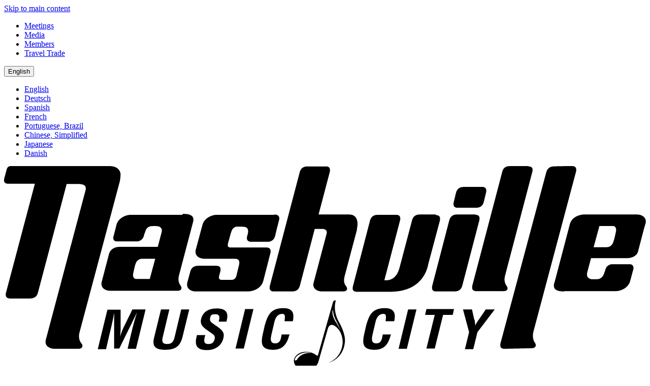

--- FILE ---
content_type: text/html; charset=UTF-8
request_url: https://www.visitmusiccity.com/media/press-release/2023/nashville-film-festival-announces-sneak-peek-four-acclaimed-films-selected
body_size: 28177
content:
<!DOCTYPE html>
<html lang="en" dir="ltr" prefix="og: https://ogp.me/ns#">
  <head>
    <script src="https://cmp.osano.com/16COjBTKiXMphYFF/7aef4f5c-e071-4143-8f0e-1a3287a9f98e/osano.js"></script>
<style>.osano-cm-widget{display: none;} 
</style>
<script>
/* create a */
const newLink = document.createElement('a');
newLink.href = '#';
newLink.textContent = 'Cookie Preferences';
newLink.id = 'osano-cookie-preferences';
newLink.setAttribute('onclick', "event.preventDefault(); Osano.cm.showDrawer('osano-cm-dom-info-dialog-open')");
newLink.setAttribute('style', 'margin-left:1.2rem;');
newLink.classList.add('inline-footer');

window.addEventListener("load", function() {
    /* try to fix scrolling */
    const osanoContainer = document.querySelector(".osano-cm-info-dialog__info");
    if (osanoContainer) {
      osanoContainer.setAttribute("data-lenis-prevent", "");
    }

    /* add li &gt; a to footer menu */
   footerMenu = document.querySelector('#global-footer div.txt-sm.color--400');
    if (footerMenu) {
        footerMenu.appendChild(newLink);
    }
});

</script>
<meta charset="utf-8" />
<link rel="canonical" href="https://www.visitmusiccity.com/media/press-release/2023/nashville-film-festival-announces-sneak-peek-four-acclaimed-films-selected" />
<link rel="image_src" href="https://www.visitmusiccity.com/sites/default/files/styles/share_image/public/2024-12/nash-fallback.jpg?h=d1cb525d&amp;itok=3nWSMH1c" />
<meta property="og:site_name" content="Visit Nashville TN" />
<meta property="og:url" content="https://www.visitmusiccity.com/media/press-release/2023/nashville-film-festival-announces-sneak-peek-four-acclaimed-films-selected" />
<meta property="og:title" content="Nashville Film Festival Announces Sneak Peek of Four Acclaimed Films Selected to Screen at its 54th Annual Event" />
<meta property="og:image" content="https://www.visitmusiccity.com/sites/default/files/styles/share_image/public/2024-12/nash-fallback.jpg?h=d1cb525d&amp;itok=3nWSMH1c" />
<meta property="og:image:width" content="1200" />
<meta property="og:image:height" content="675" />
<meta name="twitter:card" content="summary_large_image" />
<meta name="twitter:title" content="Nashville Film Festival Announces Sneak Peek of Four Acclaimed Films Selected to Screen at its 54th Annual Event" />
<meta name="twitter:creator" content="@visitmusiccity" />
<meta name="twitter:image" content="https://www.visitmusiccity.com/sites/default/files/styles/share_image/public/2024-12/nash-fallback.jpg?h=d1cb525d&amp;itok=3nWSMH1c" />
<meta name="Generator" content="Drupal 11 (https://www.drupal.org)" />
<meta name="MobileOptimized" content="width" />
<meta name="HandheldFriendly" content="true" />
<meta name="viewport" content="width=device-width, initial-scale=1, viewport-fit=cover" />
<meta name="referrer" content="unsafe-url" />
<link rel="icon" href="/themes/custom/nashville_theme/favicon.ico" type="image/vnd.microsoft.icon" />
<link rel="alternate" hreflang="en" href="https://www.visitmusiccity.com/media/press-release/2023/nashville-film-festival-announces-sneak-peek-four-acclaimed-films-selected" />

    <title>Nashville Film Festival Announces Sneak Peek of Four Acclaimed Films Selected to Screen at its 54th Annual Event | Visit Nashville TN</title>
    <link rel="stylesheet" media="all" href="/sites/default/files/css/css_qKn8hFXrunNjl1_qw1eMAgyzcXEVn1n1qtw0tDnvMhc.css?delta=0&amp;language=en&amp;theme=nashville_theme&amp;include=[base64]" />
<link rel="stylesheet" media="all" href="/sites/default/files/css/css_7mVJggCnGkHj-euYCVCoNcp_HAbyalPwOzKKIjwBVhc.css?delta=1&amp;language=en&amp;theme=nashville_theme&amp;include=[base64]" />

    <script type="application/json" data-drupal-selector="drupal-settings-json">{"path":{"baseUrl":"\/","pathPrefix":"","currentPath":"node\/24451","currentPathIsAdmin":false,"isFront":false,"currentLanguage":"en"},"pluralDelimiter":"\u0003","gtag":{"tagId":"","consentMode":false,"otherIds":[],"events":[],"additionalConfigInfo":[]},"suppressDeprecationErrors":true,"ajaxPageState":{"libraries":"[base64]","theme":"nashville_theme","theme_token":null},"ajaxTrustedUrl":{"form_action_p_pvdeGsVG5zNF_XLGPTvYSKCf43t8qZYSwcfZl2uzM":true},"gtm":{"tagId":null,"settings":{"data_layer":"dataLayer","include_classes":false,"allowlist_classes":"","blocklist_classes":"","include_environment":false,"environment_id":"","environment_token":""},"tagIds":["GTM-PLJ63BC"]},"markerio":{"nid":"24451","project":"67f530620760430b64b1c861","user_email":false,"user_name":false},"user":{"uid":0,"permissionsHash":"98d96a43bcfd93f780ef673e0be84390f362431c936b902d41a71463718a7709"}}</script>
<script src="/sites/default/files/js/js_MWLUIgk_zzwu4IMJu3hEF-YkV7hA4W31CU_vkrHjDH8.js?scope=header&amp;delta=0&amp;language=en&amp;theme=nashville_theme&amp;include=eJyFj9EOwjAIRX-otq_-TcMqMhyUpTSbn--MGrMsxpcLl3sggcxIMHegRJsE2vsIN7jvhxoU2oSNLX2aoErn7Kyz4MK45iJcJk-9QZm4Uqjg48LyvDGiYiKxAeTkpfHc_RB__QvMUFmhs1UPKw5Xa5reNaJsG7XHC3Zg8eiw4F-oG20P_cQU3YGO-VMeJ213Ig"></script>
<script src="/modules/contrib/google_tag/js/gtag.js?t9mxlm"></script>
<script src="/modules/contrib/google_tag/js/gtm.js?t9mxlm"></script>

  </head>
  <body class="path-node page-node-type-press-release">
        <a tabindex="1" href="#content" class="visually-hidden focusable skip-link">
      Skip to main content
    </a>
    <noscript><iframe src="https://www.googletagmanager.com/ns.html?id=GTM-PLJ63BC"
                  height="0" width="0" style="display:none;visibility:hidden"></iframe></noscript>

      <div class="dialog-off-canvas-main-canvas" data-off-canvas-main-canvas>
    <section id="header">
    <div class="fixed-container-xl" id="secondary-nav">
  <div class="container">
    
              <ul class="site-section menu">
                          <li class="menu-item menu-item--collapsed">
        <a href="/meetings" class="unstyle animated" data-drupal-link-system-path="node/14286"><span>Meetings</span></a>
              </li>
                      <li class="menu-item menu-item--collapsed">
        <a href="/media" class="unstyle animated" data-drupal-link-system-path="node/14226"><span>Media</span></a>
              </li>
                      <li class="menu-item menu-item--collapsed">
        <a href="/members" class="unstyle animated" data-drupal-link-system-path="node/14461"><span>Members</span></a>
              </li>
                      <li class="menu-item menu-item--collapsed">
        <a href="/travel-trade" class="unstyle animated" data-drupal-link-system-path="node/15311"><span>Travel Trade</span></a>
              </li>
        </ul>
  


    <div class="language-switcher">
  <button class="unstyle" aria-expanded="false" aria-label="Site language selector">English</button>
  <ul class="language-links menu nav hidden-animate" data-current-language="en"><li><a href="/" class="language-link en active" data-language="en" aria-label="English language link" aria-current="true">English</a></li><li><a href="/de" class="language-link de" data-language="de" aria-label="Deutsch language link" aria-current="false">Deutsch</a></li><li><a href="/es" class="language-link es" data-language="es" aria-label="Spanish language link" aria-current="false">Spanish</a></li><li><a href="/fr" class="language-link fr" data-language="fr" aria-label="French language link" aria-current="false">French</a></li><li><a href="/pt-br" class="language-link pt-br" data-language="pt-br" aria-label="Portuguese, Brazil language link" aria-current="false">Portuguese, Brazil</a></li><li><a href="/zh-hans" class="language-link zh-hans" data-language="zh-hans" aria-label="Chinese, Simplified language link" aria-current="false">Chinese, Simplified</a></li><li><a href="/ja" class="language-link ja" data-language="ja" aria-label="Japanese language link" aria-current="false">Japanese</a></li><li><a href="/da" class="language-link da" data-language="da" aria-label="Danish language link" aria-current="false">Danish</a></li></ul>
</div>
  </div>
</div>
<header id="global-header" class="fixed-container-xl clipped-header-wrap">
  <div class="clipped-header">
    <div class="container">
      <div class="header-content">
        <a class="site-logo-link" href="https://www.visitmusiccity.com/"><svg title="Nashville Music City" class="site-logo" xmlns="http://www.w3.org/2000/svg" version="1.1" viewBox="0 0 200 64">
  <path class="text" d="M146.9,15.1s-4,0-5.8,0c-1.7,0-2.2,1.1-2.4,1.9l-5.3,20.4c-.3,1.5.6,1.7,1.2,1.7,0,0,4,0,5.8,0,1.7,0,2.2-1.1,2.4-1.9l5.3-20.3c.3-1.5-.6-1.7-1.2-1.7ZM149,6.5s-4,0-5.8,0c-1.7,0-2.2,1.1-2.4,1.9l-.7,2.9c-.3,1.5.6,1.7,1.2,1.7,0,0,4,0,5.8,0,1.7,0,2.2-1.1,2.4-1.9l.7-2.9c.3-1.5-.6-1.7-1.2-1.7h0ZM109.9,19.7c.2-.6,1-4.6-2.4-4.6h-9.5s3.5-13.3,3.5-13.3c.3-1.5-.6-1.7-1.2-1.7,0,0-4,0-5.8,0-1.7,0-2.2,1.1-2.4,1.9l-9.3,35.4c-.3,1.5.6,1.7,1.2,1.7,0,0,4,0,5.8,0,1.7,0,2.2-1.1,2.4-1.9l4.6-17.6h2.2c.8,0,1.8.2,1.5,1.5,0,0-4.1,15.5-4.1,15.5h0c-.3,1.9,1.5,2.5,2.7,2.5h6.6c1.1,0,1.5-.8.9-1.6-.5-.6-.9-1.4-.5-3.1l3.9-14.7h0ZM134.5,15.1s-3.2,0-5,0c-1.7,0-2.2,1.1-2.4,1.9l-3.9,14.8c-1.1,3.9-3.6,3.8-4.2,3.8h-.5l4.9-18.7c.3-1.5-.6-1.7-1.2-1.7,0,0-4,0-5.8,0-1.7,0-2.2,1.1-2.4,1.9l-5.3,20.4c-.4,1.5.6,1.7,1.2,1.7,0,0,9.7,0,10.4,0,10.1,0,11.6-7.2,11.9-8.7l3.6-13.5c.3-1.5-.6-1.7-1.2-1.7h0ZM163.4,0s-4,0-5.8,0c-1.7,0-2.2,1-2.4,1.9l-9.3,35.4c-.3,1.5.6,1.7,1.2,1.7h8.6c1.1,0,1.5-.8.9-1.6-.5-.7-.9-1.7-.5-3.2L164.6,1.8c.4-1.5-.6-1.7-1.2-1.7h0ZM177,0s-3.9,0-5.7.1c-1.7,0-2.2,1.2-2.4,2l-14.2,53.1c-.4,1.6.6,1.8,1.2,1.8l8.6-.2c1.1,0,1.5-.9.9-1.7-.5-.7-.8-1.8-.5-3.3L178.2,1.8c.4-1.6-.6-1.8-1.2-1.8h0ZM55.5,15.2s-16,0-16,0c-1.7,0-4,1.1-4.5,3.2,0,0-.9,3.6-.9,3.5-.4,1.5.8,1.6,1.1,1.6h6.2c.6,0,1.4-.3,1.9-1.1,0-.1.2-.4.3-.7,0-.4.2-.7.2-.7.3-.8.4-1.8,1.7-2.2.5-.1,1.3-.1,1.3-.1h0c.2,0,.8,0,1.3.1,1.3.4,1.1,1.5,1,1.8l-1.2,4.6h-12.1c-.8,0-2.6.4-3.1,2.2l-2.3,8.8c-.4,2,1.4,2.7,2.7,2.7h21c1.1,0,1.5-.8.9-1.6-.5-.7-.9-1.7-.5-3.2l4.4-16.7c.4-1.7-.5-2.5-3.1-2.5h0ZM45.3,35.2h-4.1c-.2,0-.6,0-.8-.4-.3-.4-.2-1-.2-1.1,0-.1.1-.5.3-1.4.1-.6.3-1.3.5-1.9.2-.5.4-.8.7-1,.3-.3.7-.5,1.4-.5h4l-1.7,6.3ZM174.6,39s1.3,0,3.1,0h11.4c.3,0,.7,0,1.1,0h.4c1.7,0,4-1.1,4.5-3.2l1-3.7s0,0,0,0c.2-1.4-.9-1.5-1.1-1.5h-5.5c-.6,0-1.4.3-1.9,1.1,0,.1-.2.4-.3.7,0,.4-.1.5-.2.6,0,.2-.4,1.8-1.7,2.2-.5.1-1.1.1-1.3.1h-.7c-.2,0-.4,0-.7-.1-1.3-.4-1.1-1.6-1-2l1.2-4.5h10.6s.9,0,.9,0c1,0,2.7-.6,3.1-1.9l1.8-6.9.6-2.1c.4-2-1.4-2.7-2.7-2.7h-16.6c-.6,0-3.6.4-4.3,3l-4.7,17.9-.2.6c-.4,1.7.5,2.5,3.1,2.5h0ZM185.6,18.7h4.1c.2,0,.6,0,.8.4.3.4.2,1,.2,1.1,0,.1-.1.5-.3,1.4-.1.6-.4,1.6-.6,2.2-.2.5-.4.8-.7,1-.3.3-.7.5-1.4.5h-4l1.8-6.6h0ZM84.2,15.2c-2.1,0-17.9,0-17.9,0h0c-1.7,0-4,1.1-4.5,3.2l-2.1,7.8c-.4,2,1.4,2.7,2.7,2.7h9.5c1.3,0,1.6.8,1.3,2l-.8,3.3c-.1.5-.5,1.3-1.6,1.3h-2.9c-1.2,0-1-.9-.8-1.6l.3-1.1c.3-1.5-.5-1.7-1.4-1.7,0,0-3.8,0-5.6,0-1.7,0-2.2,1.1-2.4,1.9l-.9,3.3c-.5,2.1,1.4,2.8,2.6,2.8,0,0,14.4,0,16.2,0,1.7,0,4.3-.9,4.9-3.4l2.2-8.6c.3-1.5-.6-1.7-1.2-1.7h-11.1c-1.3,0-1-.9-.9-1.4.4-1.4.8-2.9.8-2.9.3-.8.4-1.8,1.7-2.2.1,0,.2,0,.4,0,.4,0,.7,0,.9,0s1,0,1.5.1c.8.2,1.2,1,.8,2.3,0,0-.2.7-.2.7-.3,1.4.8,1.6,1.1,1.6h5.5c.6,0,1.4-.3,1.9-1.1,0-.1.2-.4.3-.8,0-.3,1.2-4.9,1.2-4.9.3-1.1-.4-1.7-1.4-1.7h0ZM31.8,57.1h-2.6l3-12.3h4.1v5.7c0,.9,0,1.9-.2,2.8h0c.4-1.2.7-2,1.1-2.9l2.8-5.7h4.1l-3,12.3h-2.6l.9-3.9c.6-2.5,1.2-4.9,2-7.4h0l-5.5,11.2h-1.6v-11.2s0,0,0,0c-.4,2.5-1,4.9-1.6,7.4l-.9,3.9h0ZM55.1,44.7h2.6l-2.1,8.6c-.7,2.7-2,4-5.4,4-3.4,0-4.1-1.3-3.4-4l2.1-8.6h2.6l-2,8.4c-.3,1.2-.5,2.4,1.3,2.4s2.1-1.2,2.4-2.4l2-8.4h0ZM66.9,48.4c.3-1.1.4-2.2-1-2.2s-1.5.3-1.7,1.2c-.2.9.3,1.3,1,1.8.7.5,2.1,1.4,2.6,2,.7.8.8,1.5.5,2.6-.6,2.3-2.6,3.6-5.1,3.6-3.1,0-3.8-1.5-3.3-3.8l.2-.9h2.6l-.2.7c-.3,1.2-.2,2.1,1.1,2.1s1.7-.5,2-1.5c.2-.7,0-1.2-.6-1.6-1.1-.9-2.6-1.6-3.4-2.8-.3-.6-.4-1.2-.2-1.9.5-2.1,2.1-3.3,4.9-3.3,4.1,0,3.3,2.8,3,4.1h-2.5ZM72.1,57l3-12.4h2.6l-3,12.3h-2.6,0ZM88.9,52.6c0,.2-.2.5-.2.7-.7,2.3-2,4-4.8,4-4.2,0-3.9-2.4-3.1-5.7l.4-1.8c.9-3.1,1.7-5.5,5.9-5.5,2.3,0,3.3,1.1,3,3.2,0,.3,0,.6-.2.9h-2.5c0-.8.5-2.3-.7-2.3-2,0-2.4,2.2-2.6,3.1l-.8,3.4c-.2,1-.6,2.7,1.2,2.7s1.8-2,2-2.8h2.6ZM120.5,52.6c0,.2-.2.5-.2.7-.7,2.3-1.9,4-4.8,4-4.2,0-3.9-2.4-3.1-5.7l.4-1.8c.9-3.1,1.7-5.5,5.9-5.5,2.3,0,3.3,1.1,3,3.2,0,.3,0,.6-.2.9h-2.6c0-.8.5-2.3-.7-2.3-2,0-2.4,2.2-2.6,3.1l-.8,3.4c-.2,1-.6,2.7,1.2,2.7s1.8-2,2-2.8h2.6ZM122.9,57.1l3-12.4h2.6l-3,12.3h-2.6ZM131.6,44.6h8.6s-.4,1.8-.4,1.8h-3l-2.6,10.5h-2.6l2.6-10.5h-3l.4-1.8h0ZM146.6,47.9c.1.6.2,1.2.2,1.9h0c.4-1,.9-1.6,1.4-2.3l1.9-2.8h2.8l-5.4,7.1-1.3,5.3h-2.6l1.3-5.3-1.9-7.1h2.8l.7,3.2h0ZM2,0S28.1,0,32.8,0c2.8,0,3.4,1.6,3.5,2.5,0,.7-.1,1.8-.3,2.5l-12.5,46.9c-.4,1.5,0,2.7.6,3.4.7.8.2,1.7-.9,1.7h-7.4c-1.3,0-3.3-.7-2.8-2.8L25.4,7.5c.2-1,0-1.8-1.9-1.9h-4l-8.9,33.7c-.2.9-.7,2-2.6,2-1.9,0-6.1,0-6.1,0-.6,0-1.7-.2-1.3-1.8L9.6,5.5H1.2c-.6,0-1.4-.3-1.2-1.4L.8,1.1C.9.6,1.3,0,2,0Z"/>
  <path class="icon" d="M103,41.9s-.5.3-.5.5l-4.7,16.6s0,.3-.5,0c0,0-1.8-1.6-4.6-.9,0,0-2,.5-2.4,2.4,0,0-.3,2.4,2.9,3,0,0,3.7.5,4.7-2.3l3-10.5s.4-1.7,1.9-1c0,0,2.6,1.3,2.7,5.1,0,0,.2,4.6-4.3,6.5,0,0,4.5-1.1,5-6.4,0,0,.4-2.1-1.7-6,0,0-2.1-3.2-1.2-6.7v-.4c0,0,0,0,0,0ZM95.4,58.3s-2.8-.3-4.2,2.2c0,0-.5.2-.6.1,0,0-.2-.4.5-1.2,0,0,1.5-1.7,4.3-1.2ZM103.4,48.7c-1.7-2.8-.9-3.9-.9-3.9,0,1.6.8,3.1.8,3.1.4.6,1.6,3.5,1.9,4.1-.4-.9-1.7-3.2-1.7-3.2ZM105.2,52s0,0,0,0c0,0,0,0,0,0Z"/>
</svg>
</a>
        <nav class="menu-wrapper" id="main-menu--desktop">
          
<nav>
  <ul class="main menu menu-level-0">
                  
        <li class="menu-item">
                      <a href="/nashville-seasons/winter" data-drupal-link-system-path="node/15461">Happening Now</a>
                                          
          <div class="menu_link_content menu-link-contentmain view-mode-default menu-dropdown menu-dropdown-0 menu-type-default">
                    <button data-toggle="menu" class="menu-header back" aria-label="Back to main menu">All</button>
        <div class="menu-parent-link">
          <span>Happening Now</span>
          <a href="/nashville-seasons/winter" class="secondary-link">View all</a>
        </div>
        
        <div class="featured-content">
                    <div class="featured-content--items">
            
          </div>
        </div>
                  </div>
  


                  </li>
                      
        <li class="menu-item menu-item--expanded">
                      <button data-toggle="menu" aria-expanded="false">Experiences</button>
                                          
          <div class="menu_link_content menu-link-contentmain view-mode-default menu-dropdown menu-dropdown-0 menu-type-default">
                    <button data-toggle="menu" class="menu-header back" aria-label="Back to main menu">All</button>
        <div class="menu-parent-link">
          <span>Experiences</span>
          <a href="/things-to-do-in-nashville" class="secondary-link">View all</a>
        </div>
        
  <ul class="menu menu-level-1">
                  
        <li class="menu-item">
                                <a href="/things-to-do-in-nashville/music-entertainment" class="unstyle animated" data-drupal-link-system-path="node/14331"><span>Music Lovers</span></a>
                                          
      


                  </li>
                      
        <li class="menu-item">
                                <a href="/things-to-do-nashville/first-timers" class="unstyle animated" data-drupal-link-system-path="node/30211"><span>First-Timers</span></a>
                                          
      


                  </li>
                      
        <li class="menu-item">
                                <a href="/nashville-trip-ideas/family-friendly-nashville" class="unstyle animated" data-drupal-link-system-path="node/27571"><span>Family-Friendly</span></a>
                                          
      


                  </li>
                      
        <li class="menu-item">
                                <a href="/things-to-do-in-nashville/food-drink" class="unstyle animated" data-drupal-link-system-path="node/13761"><span>Food &amp; Drink</span></a>
                                          
      


                  </li>
                      
        <li class="menu-item">
                                <a href="/things-to-do-nashville/only-nashville" class="unstyle animated" data-drupal-link-system-path="node/28036"><span>Only in Nashville</span></a>
                                          
      


                  </li>
                      
        <li class="menu-item">
                                <a href="/things-to-do-in-nashville/music-entertainment/nightlife-nashville" class="unstyle animated" data-drupal-link-system-path="node/14501"><span>Nightlife</span></a>
                                          
      


                  </li>
                      
        <li class="menu-item">
                                <a href="/things-to-do-in-nashville/arts-culture-nashville" class="unstyle animated" data-drupal-link-system-path="node/15606"><span>Arts &amp; Culture</span></a>
                                          
      


                  </li>
                      
        <li class="menu-item">
                                <a href="/things-to-do-in-nashville/shopping-nashville" class="unstyle animated" data-drupal-link-system-path="node/15051"><span>Shopping</span></a>
                                          
      


                  </li>
          </ul>



        <div class="featured-content">
                      <h4 class="featured-content--heading">  More Music City Memories
</h4>
                    <div class="featured-content--items">
                <article id="node-15461" class="node node-landing grid-card generic-card generic-card--grid" data-component-id="nashville_theme:generic-card">
  <div class="generic-card__image">
    <a tabindex="-1" aria-hidden="true" class="unstyle" href="/nashville-seasons/winter">
                     <figure id="media-27656" class="media media-image grid-card scale-with-grid media--type-image media--view-mode-grid-card">
  
            <picture>
                  <source srcset="/sites/default/files/styles/grid_card/public/2025-02/parthenon-snow-winter.jpg?h=db656dba&amp;itok=P37uv-mp 1x" media="all and (min-width: 769px)" type="image/jpeg" width="324" height="216"/>
              <source srcset="/sites/default/files/styles/listing_slide_small/public/2025-02/parthenon-snow-winter.jpg.webp?itok=M_FhFP7P 1x, /sites/default/files/styles/listing_slide_small/public/2025-02/parthenon-snow-winter.jpg.webp?itok=M_FhFP7P 2x" media="(min-width: 0px)" type="image/webp" width="327" height="327"/>
                  <img loading="lazy" width="654" height="654" src="/sites/default/files/styles/listing_slide/public/2025-02/parthenon-snow-winter.jpg.webp?itok=AoBgwivT" alt="Snow day at the Parthenon" />

  </picture>



  </figure>


            </a>
    <div class="generic-card__cta">
      <a class="button circle-zoom small" aria-label="Read more about Winter in Nashville" href="/nashville-seasons/winter"><span>Read More</span></a>
    </div>
      </div>

  <div class="generic-card__details">
                                  
        <h5 class="generic-card__heading"><a class="unstyle" tabindex="-1" aria-hidden="true" href="/nashville-seasons/winter">  Winter in Nashville
</a></h5>
        <div class="generic-card__body"><div></div></div>
      
          </div>
</article>


    <article id="node-28786" class="node node-landing grid-card generic-card generic-card--grid" data-component-id="nashville_theme:generic-card">
  <div class="generic-card__image">
    <a tabindex="-1" aria-hidden="true" class="unstyle" href="/things-to-do-nashville/nashvilles-trip-ideas">
                     <figure id="media-32981" class="media media-image grid-card scale-with-grid media--type-image media--view-mode-grid-card">
  
            <picture>
                  <source srcset="/sites/default/files/styles/grid_card/public/2025-02/ryman-auditorium-stained-glass.jpg?h=06ac0d8c&amp;itok=TB1fUZvK 1x" media="all and (min-width: 769px)" type="image/jpeg" width="324" height="216"/>
              <source srcset="/sites/default/files/styles/listing_slide_small/public/2025-02/ryman-auditorium-stained-glass.jpg.webp?itok=PufQek72 1x, /sites/default/files/styles/listing_slide_small/public/2025-02/ryman-auditorium-stained-glass.jpg.webp?itok=PufQek72 2x" media="(min-width: 0px)" type="image/webp" width="327" height="327"/>
                  <img loading="lazy" width="654" height="654" src="/sites/default/files/styles/listing_slide/public/2025-02/ryman-auditorium-stained-glass.jpg.webp?itok=yS9eDrIJ" alt="Ryman Auditorium Stained Glass" />

  </picture>



  </figure>


            </a>
    <div class="generic-card__cta">
      <a class="button circle-zoom small" aria-label="Read more about Nashville&#039;s Trip Ideas" href="/things-to-do-nashville/nashvilles-trip-ideas"><span>Read More</span></a>
    </div>
      </div>

  <div class="generic-card__details">
                                  
        <h5 class="generic-card__heading"><a class="unstyle" tabindex="-1" aria-hidden="true" href="/things-to-do-nashville/nashvilles-trip-ideas">  Nashville&#039;s Trip Ideas
</a></h5>
        <div class="generic-card__body"><div></div></div>
      
          </div>
</article>



          </div>
        </div>
                  </div>
  


                  </li>
                      
        <li class="menu-item menu-item--expanded">
                      <button data-toggle="menu" aria-expanded="false">Events &amp; Live Music</button>
                                          
          <div class="menu_link_content menu-link-contentmain view-mode-default menu-dropdown menu-dropdown-0 menu-type-default">
                    <button data-toggle="menu" class="menu-header back" aria-label="Back to main menu">All</button>
        <div class="menu-parent-link">
          <span>Events &amp; Live Music</span>
          <a href="/nashville-events" class="secondary-link">View all</a>
        </div>
        
  <ul class="menu menu-level-1">
                  
        <li class="menu-item">
                                <a href="/nashville-events/upcoming-events" class="unstyle animated" data-drupal-link-system-path="node/14641"><span>Upcoming Events</span></a>
                                          
      


                  </li>
                      
        <li class="menu-item">
                                <a href="/nashville-events/upcoming-concerts" class="unstyle animated" data-drupal-link-system-path="node/15331"><span>Concert Calendar</span></a>
                                          
      


                  </li>
                      
        <li class="menu-item">
                                <a href="/things-to-do-in-nashville/music-entertainment/live-music-venues" class="unstyle animated" data-drupal-link-system-path="node/12956"><span>Live Music Venues</span></a>
                                          
      


                  </li>
                      
        <li class="menu-item">
                                <a href="/nashville-trip-ideas/annual-events" class="unstyle animated" data-drupal-link-system-path="node/12186"><span>Annual Events</span></a>
                                          
      


                  </li>
                      
        <li class="menu-item">
                                <a href="/nashville-sports-teams/sports-and-recreation" class="unstyle animated" data-drupal-link-system-path="node/15111"><span>Sports</span></a>
                                          
      


                  </li>
          </ul>



        <div class="featured-content">
                      <h4 class="featured-content--heading">  Start Planning
</h4>
                    <div class="featured-content--items">
                <article id="node-30371" class="node node-landing grid-card generic-card generic-card--grid" data-component-id="nashville_theme:generic-card">
  <div class="generic-card__image">
    <a tabindex="-1" aria-hidden="true" class="unstyle" href="/winterrocks">
                     <figure id="media-38851" class="media media-image grid-card scale-with-grid media--type-image media--view-mode-grid-card">
  
            <picture>
                  <source srcset="/sites/default/files/styles/grid_card/public/2025-03/WinterSkiChalet-L27-Westin.jpg?h=e4f440a4&amp;itok=k131lJ0i 1x" media="all and (min-width: 769px)" type="image/jpeg" width="324" height="216"/>
              <source srcset="/sites/default/files/styles/listing_slide_small/public/2025-03/WinterSkiChalet-L27-Westin.jpg.webp?itok=2yJTUi-j 1x, /sites/default/files/styles/listing_slide_small/public/2025-03/WinterSkiChalet-L27-Westin.jpg.webp?itok=2yJTUi-j 2x" media="(min-width: 0px)" type="image/webp" width="327" height="327"/>
                  <img loading="lazy" width="654" height="654" src="/sites/default/files/styles/listing_slide/public/2025-03/WinterSkiChalet-L27-Westin.jpg.webp?itok=f1xrvyxd" alt="Winter Ski Chalet at the Westin" />

  </picture>



  </figure>


            </a>
    <div class="generic-card__cta">
      <a class="button circle-zoom small" aria-label="Read more about Winter Rocks in Nashville" href="/winterrocks"><span>Read More</span></a>
    </div>
      </div>

  <div class="generic-card__details">
                                  
        <h5 class="generic-card__heading"><a class="unstyle" tabindex="-1" aria-hidden="true" href="/winterrocks">  Winter Rocks in Nashville
</a></h5>
        <div class="generic-card__body"><div></div></div>
      
          </div>
</article>


    <article id="node-13481" class="node node-landing grid-card generic-card generic-card--grid" data-component-id="nashville_theme:generic-card">
  <div class="generic-card__image">
    <a tabindex="-1" aria-hidden="true" class="unstyle" href="/nashville-events/615indielive">
                     <figure id="media-29301" class="media media-image grid-card scale-with-grid media--type-image media--view-mode-grid-card">
  
            <picture>
                  <source srcset="/sites/default/files/styles/grid_card/public/2025-02/Third-Manu-Records-Blue-Room-Crowd.jpg?h=3432ff3c&amp;itok=985LZQ5c 1x" media="all and (min-width: 769px)" type="image/jpeg" width="324" height="216"/>
              <source srcset="/sites/default/files/styles/listing_slide_small/public/2025-02/Third-Manu-Records-Blue-Room-Crowd.jpg.webp?itok=C9th96Tr 1x, /sites/default/files/styles/listing_slide_small/public/2025-02/Third-Manu-Records-Blue-Room-Crowd.jpg.webp?itok=C9th96Tr 2x" media="(min-width: 0px)" type="image/webp" width="327" height="327"/>
                  <img loading="lazy" width="654" height="654" src="/sites/default/files/styles/listing_slide/public/2025-02/Third-Manu-Records-Blue-Room-Crowd.jpg.webp?itok=Z3JL618J" alt="Blue Room at Third Man Records" />

  </picture>



  </figure>


            </a>
    <div class="generic-card__cta">
      <a class="button circle-zoom small" aria-label="Read more about 615 Indie Live" href="/nashville-events/615indielive"><span>Read More</span></a>
    </div>
      </div>

  <div class="generic-card__details">
                                  
        <h5 class="generic-card__heading"><a class="unstyle" tabindex="-1" aria-hidden="true" href="/nashville-events/615indielive">  615 Indie Live
</a></h5>
        <div class="generic-card__body"><div></div></div>
      
          </div>
</article>



          </div>
        </div>
                  </div>
  


                  </li>
                      
        <li class="menu-item menu-item--expanded">
                      <button data-toggle="menu" aria-expanded="false">Stay &amp; Plan</button>
                                          
          <div class="menu_link_content menu-link-contentmain view-mode-default menu-dropdown menu-dropdown-0 menu-type-default">
                    <button data-toggle="menu" class="menu-header back" aria-label="Back to main menu">All</button>
        <div class="menu-parent-link">
          <span>Stay &amp; Plan</span>
          <a href="/plan-a-trip-to-nashville" class="secondary-link">View all</a>
        </div>
        
  <ul class="menu menu-level-1">
                  
        <li class="menu-item">
                                <a href="/plan-a-trip-to-nashville/places-to-stay" class="unstyle animated" data-drupal-link-system-path="node/10611"><span>Places to Stay</span></a>
                                          
      


                  </li>
                      
        <li class="menu-item">
                                <a href="/nashville-neighborhoods" class="unstyle animated" data-drupal-link-system-path="node/14701"><span>Neighborhoods</span></a>
                                          
      


                  </li>
                      
        <li class="menu-item">
                                <a href="/plan-a-trip-to-nashville/discounts-deals/on-a-budget" class="unstyle animated" data-drupal-link-system-path="node/26806"><span>On a Budget</span></a>
                                          
      


                  </li>
                      
        <li class="menu-item">
                                <a href="/plan-a-trip-to-nashville/travel-resources" class="unstyle animated" data-drupal-link-system-path="node/15306"><span>Travel Resources</span></a>
                                          
      


                  </li>
                      
        <li class="menu-item">
                                <a href="/plan-a-trip-to-nashville/getting-around" class="unstyle animated" data-drupal-link-system-path="node/13906"><span>Maps &amp; Getting Around</span></a>
                                          
      


                  </li>
          </ul>



        <div class="featured-content">
                      <h4 class="featured-content--heading">  Plan a Trip
</h4>
                    <div class="featured-content--items">
                <article id="node-13606" class="node node-landing grid-card generic-card generic-card--grid" data-component-id="nashville_theme:generic-card">
  <div class="generic-card__image">
    <a tabindex="-1" aria-hidden="true" class="unstyle" href="/plan-a-trip-to-nashville/discounts-deals/attraction-tour-tickets">
                     <figure id="media-31816" class="media media-image grid-card scale-with-grid media--type-image media--view-mode-grid-card">
  
            <picture>
                  <source srcset="/sites/default/files/styles/grid_card/public/2025-02/cheekwood-flowers-fall.jpg?h=56d0ca2e&amp;itok=kdgYNWeA 1x" media="all and (min-width: 769px)" type="image/jpeg" width="324" height="216"/>
              <source srcset="/sites/default/files/styles/listing_slide_small/public/2025-02/cheekwood-flowers-fall.jpg.webp?itok=4cZspeHB 1x, /sites/default/files/styles/listing_slide_small/public/2025-02/cheekwood-flowers-fall.jpg.webp?itok=4cZspeHB 2x" media="(min-width: 0px)" type="image/webp" width="327" height="327"/>
                  <img loading="lazy" width="654" height="654" src="/sites/default/files/styles/listing_slide/public/2025-02/cheekwood-flowers-fall.jpg.webp?itok=WKtGMDm_" alt="Smelling the flowers at Cheekwood" />

  </picture>



  </figure>


            </a>
    <div class="generic-card__cta">
      <a class="button circle-zoom small" aria-label="Read more about Attraction &amp; Tour Tickets" href="/plan-a-trip-to-nashville/discounts-deals/attraction-tour-tickets"><span>Read More</span></a>
    </div>
      </div>

  <div class="generic-card__details">
                                  
        <h5 class="generic-card__heading"><a class="unstyle" tabindex="-1" aria-hidden="true" href="/plan-a-trip-to-nashville/discounts-deals/attraction-tour-tickets">  Attraction &amp; Tour Tickets
</a></h5>
        <div class="generic-card__body"><div></div></div>
      
          </div>
</article>



          </div>
        </div>
                  
<div class="promo-group promo-group--grid-card">
  <div class="promo-group--image">
    <a class="unstyle" tabindex="-1" href=/plan-a-trip-to-nashville/trip-planner>
        <figure id="media-28181" class="media media-image grid-card scale-with-grid media--type-image media--view-mode-grid-card">
  
            <picture>
                  <source srcset="/sites/default/files/styles/grid_card/public/2025-02/nashville-trip-planner-post-card.jpg?h=4362216e&amp;itok=RCxAtEvQ 1x" media="all and (min-width: 769px)" type="image/jpeg" width="324" height="216"/>
              <source srcset="/sites/default/files/styles/listing_slide_small/public/2025-02/nashville-trip-planner-post-card.jpg.webp?itok=hWNOb2Dv 1x, /sites/default/files/styles/listing_slide_small/public/2025-02/nashville-trip-planner-post-card.jpg.webp?itok=hWNOb2Dv 2x" media="(min-width: 0px)" type="image/webp" width="327" height="327"/>
                  <img loading="lazy" width="654" height="654" src="/sites/default/files/styles/listing_slide/public/2025-02/nashville-trip-planner-post-card.jpg.webp?itok=wHABZKjs" alt="What Does Your Trip to Music City Look Like Collage?" />

  </picture>



  </figure>


    </a>
    <div class="promo-group--cta">
      <a class="button circle-zoom" href=/plan-a-trip-to-nashville/trip-planner>
        <span>Start Planning</span>
      </a>
    </div>
  </div>
  <div class="promo-group--details">
          <h5 class="promo-group--heading"><a class="unstyle" tabindex="-1" href=/plan-a-trip-to-nashville/trip-planner>  Nashville Trip Planner
</a></h5>
        <div class="promo-group--body">  <p>Let a Certified Nashville Expert help you customize a FREE “Nashville Trip Guide.”</p>
</div>
  </div>
</div>

                  </div>
  


                  </li>
          </ul>
</nav>


        </nav>
        <div class="toggle-wrapper flex">
          <button data-toggle="menu" aria-expanded="false" aria-label="Search" aria-controls="#search-dropdown" class="header-toggle-icon" id="search-toggle"></button>
          <button data-toggle="menu" aria-expanded="false" aria-label="open menu" aria-controls="#main-menu--mobile" class="header-toggle-icon" id="hamburger-toggle"></button>
        </div>
        <div id="search-dropdown" class="fixed-container-xl">
          <div class="container">
            <div class="search-wrapper">
              <a class="site-logo-link" href="/"><svg title="Nashville Music City" class="site-logo" xmlns="http://www.w3.org/2000/svg" version="1.1" viewBox="0 0 200 64">
  <path class="text" d="M146.9,15.1s-4,0-5.8,0c-1.7,0-2.2,1.1-2.4,1.9l-5.3,20.4c-.3,1.5.6,1.7,1.2,1.7,0,0,4,0,5.8,0,1.7,0,2.2-1.1,2.4-1.9l5.3-20.3c.3-1.5-.6-1.7-1.2-1.7ZM149,6.5s-4,0-5.8,0c-1.7,0-2.2,1.1-2.4,1.9l-.7,2.9c-.3,1.5.6,1.7,1.2,1.7,0,0,4,0,5.8,0,1.7,0,2.2-1.1,2.4-1.9l.7-2.9c.3-1.5-.6-1.7-1.2-1.7h0ZM109.9,19.7c.2-.6,1-4.6-2.4-4.6h-9.5s3.5-13.3,3.5-13.3c.3-1.5-.6-1.7-1.2-1.7,0,0-4,0-5.8,0-1.7,0-2.2,1.1-2.4,1.9l-9.3,35.4c-.3,1.5.6,1.7,1.2,1.7,0,0,4,0,5.8,0,1.7,0,2.2-1.1,2.4-1.9l4.6-17.6h2.2c.8,0,1.8.2,1.5,1.5,0,0-4.1,15.5-4.1,15.5h0c-.3,1.9,1.5,2.5,2.7,2.5h6.6c1.1,0,1.5-.8.9-1.6-.5-.6-.9-1.4-.5-3.1l3.9-14.7h0ZM134.5,15.1s-3.2,0-5,0c-1.7,0-2.2,1.1-2.4,1.9l-3.9,14.8c-1.1,3.9-3.6,3.8-4.2,3.8h-.5l4.9-18.7c.3-1.5-.6-1.7-1.2-1.7,0,0-4,0-5.8,0-1.7,0-2.2,1.1-2.4,1.9l-5.3,20.4c-.4,1.5.6,1.7,1.2,1.7,0,0,9.7,0,10.4,0,10.1,0,11.6-7.2,11.9-8.7l3.6-13.5c.3-1.5-.6-1.7-1.2-1.7h0ZM163.4,0s-4,0-5.8,0c-1.7,0-2.2,1-2.4,1.9l-9.3,35.4c-.3,1.5.6,1.7,1.2,1.7h8.6c1.1,0,1.5-.8.9-1.6-.5-.7-.9-1.7-.5-3.2L164.6,1.8c.4-1.5-.6-1.7-1.2-1.7h0ZM177,0s-3.9,0-5.7.1c-1.7,0-2.2,1.2-2.4,2l-14.2,53.1c-.4,1.6.6,1.8,1.2,1.8l8.6-.2c1.1,0,1.5-.9.9-1.7-.5-.7-.8-1.8-.5-3.3L178.2,1.8c.4-1.6-.6-1.8-1.2-1.8h0ZM55.5,15.2s-16,0-16,0c-1.7,0-4,1.1-4.5,3.2,0,0-.9,3.6-.9,3.5-.4,1.5.8,1.6,1.1,1.6h6.2c.6,0,1.4-.3,1.9-1.1,0-.1.2-.4.3-.7,0-.4.2-.7.2-.7.3-.8.4-1.8,1.7-2.2.5-.1,1.3-.1,1.3-.1h0c.2,0,.8,0,1.3.1,1.3.4,1.1,1.5,1,1.8l-1.2,4.6h-12.1c-.8,0-2.6.4-3.1,2.2l-2.3,8.8c-.4,2,1.4,2.7,2.7,2.7h21c1.1,0,1.5-.8.9-1.6-.5-.7-.9-1.7-.5-3.2l4.4-16.7c.4-1.7-.5-2.5-3.1-2.5h0ZM45.3,35.2h-4.1c-.2,0-.6,0-.8-.4-.3-.4-.2-1-.2-1.1,0-.1.1-.5.3-1.4.1-.6.3-1.3.5-1.9.2-.5.4-.8.7-1,.3-.3.7-.5,1.4-.5h4l-1.7,6.3ZM174.6,39s1.3,0,3.1,0h11.4c.3,0,.7,0,1.1,0h.4c1.7,0,4-1.1,4.5-3.2l1-3.7s0,0,0,0c.2-1.4-.9-1.5-1.1-1.5h-5.5c-.6,0-1.4.3-1.9,1.1,0,.1-.2.4-.3.7,0,.4-.1.5-.2.6,0,.2-.4,1.8-1.7,2.2-.5.1-1.1.1-1.3.1h-.7c-.2,0-.4,0-.7-.1-1.3-.4-1.1-1.6-1-2l1.2-4.5h10.6s.9,0,.9,0c1,0,2.7-.6,3.1-1.9l1.8-6.9.6-2.1c.4-2-1.4-2.7-2.7-2.7h-16.6c-.6,0-3.6.4-4.3,3l-4.7,17.9-.2.6c-.4,1.7.5,2.5,3.1,2.5h0ZM185.6,18.7h4.1c.2,0,.6,0,.8.4.3.4.2,1,.2,1.1,0,.1-.1.5-.3,1.4-.1.6-.4,1.6-.6,2.2-.2.5-.4.8-.7,1-.3.3-.7.5-1.4.5h-4l1.8-6.6h0ZM84.2,15.2c-2.1,0-17.9,0-17.9,0h0c-1.7,0-4,1.1-4.5,3.2l-2.1,7.8c-.4,2,1.4,2.7,2.7,2.7h9.5c1.3,0,1.6.8,1.3,2l-.8,3.3c-.1.5-.5,1.3-1.6,1.3h-2.9c-1.2,0-1-.9-.8-1.6l.3-1.1c.3-1.5-.5-1.7-1.4-1.7,0,0-3.8,0-5.6,0-1.7,0-2.2,1.1-2.4,1.9l-.9,3.3c-.5,2.1,1.4,2.8,2.6,2.8,0,0,14.4,0,16.2,0,1.7,0,4.3-.9,4.9-3.4l2.2-8.6c.3-1.5-.6-1.7-1.2-1.7h-11.1c-1.3,0-1-.9-.9-1.4.4-1.4.8-2.9.8-2.9.3-.8.4-1.8,1.7-2.2.1,0,.2,0,.4,0,.4,0,.7,0,.9,0s1,0,1.5.1c.8.2,1.2,1,.8,2.3,0,0-.2.7-.2.7-.3,1.4.8,1.6,1.1,1.6h5.5c.6,0,1.4-.3,1.9-1.1,0-.1.2-.4.3-.8,0-.3,1.2-4.9,1.2-4.9.3-1.1-.4-1.7-1.4-1.7h0ZM31.8,57.1h-2.6l3-12.3h4.1v5.7c0,.9,0,1.9-.2,2.8h0c.4-1.2.7-2,1.1-2.9l2.8-5.7h4.1l-3,12.3h-2.6l.9-3.9c.6-2.5,1.2-4.9,2-7.4h0l-5.5,11.2h-1.6v-11.2s0,0,0,0c-.4,2.5-1,4.9-1.6,7.4l-.9,3.9h0ZM55.1,44.7h2.6l-2.1,8.6c-.7,2.7-2,4-5.4,4-3.4,0-4.1-1.3-3.4-4l2.1-8.6h2.6l-2,8.4c-.3,1.2-.5,2.4,1.3,2.4s2.1-1.2,2.4-2.4l2-8.4h0ZM66.9,48.4c.3-1.1.4-2.2-1-2.2s-1.5.3-1.7,1.2c-.2.9.3,1.3,1,1.8.7.5,2.1,1.4,2.6,2,.7.8.8,1.5.5,2.6-.6,2.3-2.6,3.6-5.1,3.6-3.1,0-3.8-1.5-3.3-3.8l.2-.9h2.6l-.2.7c-.3,1.2-.2,2.1,1.1,2.1s1.7-.5,2-1.5c.2-.7,0-1.2-.6-1.6-1.1-.9-2.6-1.6-3.4-2.8-.3-.6-.4-1.2-.2-1.9.5-2.1,2.1-3.3,4.9-3.3,4.1,0,3.3,2.8,3,4.1h-2.5ZM72.1,57l3-12.4h2.6l-3,12.3h-2.6,0ZM88.9,52.6c0,.2-.2.5-.2.7-.7,2.3-2,4-4.8,4-4.2,0-3.9-2.4-3.1-5.7l.4-1.8c.9-3.1,1.7-5.5,5.9-5.5,2.3,0,3.3,1.1,3,3.2,0,.3,0,.6-.2.9h-2.5c0-.8.5-2.3-.7-2.3-2,0-2.4,2.2-2.6,3.1l-.8,3.4c-.2,1-.6,2.7,1.2,2.7s1.8-2,2-2.8h2.6ZM120.5,52.6c0,.2-.2.5-.2.7-.7,2.3-1.9,4-4.8,4-4.2,0-3.9-2.4-3.1-5.7l.4-1.8c.9-3.1,1.7-5.5,5.9-5.5,2.3,0,3.3,1.1,3,3.2,0,.3,0,.6-.2.9h-2.6c0-.8.5-2.3-.7-2.3-2,0-2.4,2.2-2.6,3.1l-.8,3.4c-.2,1-.6,2.7,1.2,2.7s1.8-2,2-2.8h2.6ZM122.9,57.1l3-12.4h2.6l-3,12.3h-2.6ZM131.6,44.6h8.6s-.4,1.8-.4,1.8h-3l-2.6,10.5h-2.6l2.6-10.5h-3l.4-1.8h0ZM146.6,47.9c.1.6.2,1.2.2,1.9h0c.4-1,.9-1.6,1.4-2.3l1.9-2.8h2.8l-5.4,7.1-1.3,5.3h-2.6l1.3-5.3-1.9-7.1h2.8l.7,3.2h0ZM2,0S28.1,0,32.8,0c2.8,0,3.4,1.6,3.5,2.5,0,.7-.1,1.8-.3,2.5l-12.5,46.9c-.4,1.5,0,2.7.6,3.4.7.8.2,1.7-.9,1.7h-7.4c-1.3,0-3.3-.7-2.8-2.8L25.4,7.5c.2-1,0-1.8-1.9-1.9h-4l-8.9,33.7c-.2.9-.7,2-2.6,2-1.9,0-6.1,0-6.1,0-.6,0-1.7-.2-1.3-1.8L9.6,5.5H1.2c-.6,0-1.4-.3-1.2-1.4L.8,1.1C.9.6,1.3,0,2,0Z"/>
  <path class="icon" d="M103,41.9s-.5.3-.5.5l-4.7,16.6s0,.3-.5,0c0,0-1.8-1.6-4.6-.9,0,0-2,.5-2.4,2.4,0,0-.3,2.4,2.9,3,0,0,3.7.5,4.7-2.3l3-10.5s.4-1.7,1.9-1c0,0,2.6,1.3,2.7,5.1,0,0,.2,4.6-4.3,6.5,0,0,4.5-1.1,5-6.4,0,0,.4-2.1-1.7-6,0,0-2.1-3.2-1.2-6.7v-.4c0,0,0,0,0,0ZM95.4,58.3s-2.8-.3-4.2,2.2c0,0-.5.2-.6.1,0,0-.2-.4.5-1.2,0,0,1.5-1.7,4.3-1.2ZM103.4,48.7c-1.7-2.8-.9-3.9-.9-3.9,0,1.6.8,3.1.8,3.1.4.6,1.6,3.5,1.9,4.1-.4-.9-1.7-3.2-1.7-3.2ZM105.2,52s0,0,0,0c0,0,0,0,0,0Z"/>
</svg>
</a>
              <form class="nashville-main-search-form" data-drupal-selector="nashville-main-search-form" action="/media/press-release/2023/nashville-film-festival-announces-sneak-peek-four-acclaimed-films-selected" method="post" id="nashville-main-search-form" accept-charset="UTF-8">
  <div class="js-form-item form-item js-form-type-textfield form-type-textfield js-form-item-keywords form-item-keywords">
      <label for="edit-keywords"><span class="visually-hidden">Search</span></label>
        <input placeholder="Search" id="search-keywords" data-drupal-selector="edit-keywords" type="text" name="keywords" value="" size="60" maxlength="60" class="form-text" />

        </div>
<div class="search-button icon-close"><input id="search-clear" data-drupal-selector="edit-clear" type="submit" name="op" value="Clear" class="button js-form-submit form-submit" />
</div><div class="search-button icon-search"><input id="search-submit" data-drupal-selector="edit-submit" type="submit" name="op" value="Search" class="button js-form-submit form-submit" />
</div><input autocomplete="off" data-drupal-selector="form-gya2sbeqc4znm3hk-1gydmonzkikmni6tlk2yczqoxu" type="hidden" name="form_build_id" value="form-Gya2sBEqc4zNm3HK-1GYdmoNZKikMNi6TLK2YCZQoXU" />
<input data-drupal-selector="edit-nashville-main-search-form" type="hidden" name="form_id" value="nashville_main_search_form" />

</form>

              <button data-toggle="menu" aria-label="close search" class="icon-close" id="search-close"></button>
            </div>
                          <div class="search-featured fixed-container-sm">
                <div class="container">
                  <h2>Featured Search Content</h2>
                  <div class="search-featured--items">
                    <article id="node-30371" class="node node-landing search-card">
  
  
    
</article>

  <article id="node-78656" class="node node-event search-card listing-node node-listing generic-card generic-card--search" data-delid="accfb3dfea8b11f0b563" data-detrackingid="accfb3dfea8b11f0b563" data-detype="event" data-dename="Hot Chicken Week (Extended)" data-deregion="" data-decity="" data-category="" data-sponsored data-node-id="78656" data-component-id="nashville_theme:generic-card">
  <div class="generic-card__image">
    <a tabindex="-1" aria-hidden="true" class="unstyle" href="/nashville-events/hot-chicken-week-extended/accfb3dfea8b11f0b563">
                     <figure id="media-87321" class="media media-listing-image grid-card scale-with-grid media--type-listing-image media--view-mode-grid-card">
  
            <picture>
                  <source srcset="/sites/default/files/styles/grid_card/public/listing_images/nashvilletn-pepperfire_26EB5B80-417E-4EE4-87F67AF92AE218E3_5c016c7b-2c3c-4537-ba4ed1149a4cd0f7.jpg?h=827069f2&amp;itok=JvwkJB7Z 1x" media="all and (min-width: 769px)" type="image/jpeg" width="324" height="216"/>
              <source srcset="/sites/default/files/styles/listing_slide_small/public/listing_images/nashvilletn-pepperfire_26EB5B80-417E-4EE4-87F67AF92AE218E3_5c016c7b-2c3c-4537-ba4ed1149a4cd0f7.jpg.webp?itok=giJTdOGt 1x, /sites/default/files/styles/listing_slide_small/public/listing_images/nashvilletn-pepperfire_26EB5B80-417E-4EE4-87F67AF92AE218E3_5c016c7b-2c3c-4537-ba4ed1149a4cd0f7.jpg.webp?itok=giJTdOGt 2x" media="(min-width: 0px)" type="image/webp" width="327" height="327"/>
                  <img loading="lazy" width="654" height="654" src="/sites/default/files/styles/listing_slide/public/listing_images/nashvilletn-pepperfire_26EB5B80-417E-4EE4-87F67AF92AE218E3_5c016c7b-2c3c-4537-ba4ed1149a4cd0f7.jpg.webp?itok=ie5emCe9" alt="" />

  </picture>



  </figure>


            </a>
    <div class="generic-card__cta">
      <a class="button circle-zoom small" aria-label="Read more about Hot Chicken Week (Extended)" href="/nashville-events/hot-chicken-week-extended/accfb3dfea8b11f0b563"><span>Read More</span></a>
    </div>
      </div>

  <div class="generic-card__details">
          <div class="generic-card__badge badge small">
        <span>event</span>
      </div>
              <h5 class="generic-card__heading"><a class="unstyle" href="/nashville-events/hot-chicken-week-extended/accfb3dfea8b11f0b563">  Hot Chicken Week (Extended)
</a></h5>
      <div class="generic-card__body"><div>Hot Chicken Week will be extended through Friday, February 6
Heat things up this winter with the Scene's annual Hot Chicken Week — January 26-February 6. For one week only, 30+ of the city's top restaurants will offer $8 hot chicken specials in hopes of winning your vote. Download the Hot Chicken Week app or visit hotchickenweek.com to view participating restaurants, browse specials and learn more. Follow @nashfoodweeks on Instagram to stay up-to-date on all things Hot Chicken Week! </div></div>
      </div>
</article>


                  </div>
                </div>
              </div>
                      </div>
        </div>
      </div>
    </div>
  </div>
</header>
<nav class="menu-wrapper" id="main-menu--mobile" data-lenis-prevent>
  <p class="menu-header">Menu</p>
  <div class="menu-content">
    
<nav>
  <ul class="main menu menu-level-0">
                  
        <li class="menu-item">
                      <a href="/nashville-seasons/winter" data-drupal-link-system-path="node/15461">Happening Now</a>
                                          
          <div class="menu_link_content menu-link-contentmain view-mode-default menu-dropdown menu-dropdown-0 menu-type-default">
                    <button data-toggle="menu" class="menu-header back" aria-label="Back to main menu">All</button>
        <div class="menu-parent-link">
          <span>Happening Now</span>
          <a href="/nashville-seasons/winter" class="secondary-link">View all</a>
        </div>
        
        <div class="featured-content">
                    <div class="featured-content--items">
            
          </div>
        </div>
                  </div>
  


                  </li>
                      
        <li class="menu-item menu-item--expanded">
                      <button data-toggle="menu" aria-expanded="false">Experiences</button>
                                          
          <div class="menu_link_content menu-link-contentmain view-mode-default menu-dropdown menu-dropdown-0 menu-type-default">
                    <button data-toggle="menu" class="menu-header back" aria-label="Back to main menu">All</button>
        <div class="menu-parent-link">
          <span>Experiences</span>
          <a href="/things-to-do-in-nashville" class="secondary-link">View all</a>
        </div>
        
  <ul class="menu menu-level-1">
                  
        <li class="menu-item">
                                <a href="/things-to-do-in-nashville/music-entertainment" class="unstyle animated" data-drupal-link-system-path="node/14331"><span>Music Lovers</span></a>
                                          
      


                  </li>
                      
        <li class="menu-item">
                                <a href="/things-to-do-nashville/first-timers" class="unstyle animated" data-drupal-link-system-path="node/30211"><span>First-Timers</span></a>
                                          
      


                  </li>
                      
        <li class="menu-item">
                                <a href="/nashville-trip-ideas/family-friendly-nashville" class="unstyle animated" data-drupal-link-system-path="node/27571"><span>Family-Friendly</span></a>
                                          
      


                  </li>
                      
        <li class="menu-item">
                                <a href="/things-to-do-in-nashville/food-drink" class="unstyle animated" data-drupal-link-system-path="node/13761"><span>Food &amp; Drink</span></a>
                                          
      


                  </li>
                      
        <li class="menu-item">
                                <a href="/things-to-do-nashville/only-nashville" class="unstyle animated" data-drupal-link-system-path="node/28036"><span>Only in Nashville</span></a>
                                          
      


                  </li>
                      
        <li class="menu-item">
                                <a href="/things-to-do-in-nashville/music-entertainment/nightlife-nashville" class="unstyle animated" data-drupal-link-system-path="node/14501"><span>Nightlife</span></a>
                                          
      


                  </li>
                      
        <li class="menu-item">
                                <a href="/things-to-do-in-nashville/arts-culture-nashville" class="unstyle animated" data-drupal-link-system-path="node/15606"><span>Arts &amp; Culture</span></a>
                                          
      


                  </li>
                      
        <li class="menu-item">
                                <a href="/things-to-do-in-nashville/shopping-nashville" class="unstyle animated" data-drupal-link-system-path="node/15051"><span>Shopping</span></a>
                                          
      


                  </li>
          </ul>



        <div class="featured-content">
                      <h4 class="featured-content--heading">  More Music City Memories
</h4>
                    <div class="featured-content--items">
                <article id="node-15461" class="node node-landing grid-card generic-card generic-card--grid" data-component-id="nashville_theme:generic-card">
  <div class="generic-card__image">
    <a tabindex="-1" aria-hidden="true" class="unstyle" href="/nashville-seasons/winter">
                     <figure id="media-27656" class="media media-image grid-card scale-with-grid media--type-image media--view-mode-grid-card">
  
            <picture>
                  <source srcset="/sites/default/files/styles/grid_card/public/2025-02/parthenon-snow-winter.jpg?h=db656dba&amp;itok=P37uv-mp 1x" media="all and (min-width: 769px)" type="image/jpeg" width="324" height="216"/>
              <source srcset="/sites/default/files/styles/listing_slide_small/public/2025-02/parthenon-snow-winter.jpg.webp?itok=M_FhFP7P 1x, /sites/default/files/styles/listing_slide_small/public/2025-02/parthenon-snow-winter.jpg.webp?itok=M_FhFP7P 2x" media="(min-width: 0px)" type="image/webp" width="327" height="327"/>
                  <img loading="lazy" width="654" height="654" src="/sites/default/files/styles/listing_slide/public/2025-02/parthenon-snow-winter.jpg.webp?itok=AoBgwivT" alt="Snow day at the Parthenon" />

  </picture>



  </figure>


            </a>
    <div class="generic-card__cta">
      <a class="button circle-zoom small" aria-label="Read more about Winter in Nashville" href="/nashville-seasons/winter"><span>Read More</span></a>
    </div>
      </div>

  <div class="generic-card__details">
                                  
        <h5 class="generic-card__heading"><a class="unstyle" tabindex="-1" aria-hidden="true" href="/nashville-seasons/winter">  Winter in Nashville
</a></h5>
        <div class="generic-card__body"><div></div></div>
      
          </div>
</article>


    <article id="node-28786" class="node node-landing grid-card generic-card generic-card--grid" data-component-id="nashville_theme:generic-card">
  <div class="generic-card__image">
    <a tabindex="-1" aria-hidden="true" class="unstyle" href="/things-to-do-nashville/nashvilles-trip-ideas">
                     <figure id="media-32981" class="media media-image grid-card scale-with-grid media--type-image media--view-mode-grid-card">
  
            <picture>
                  <source srcset="/sites/default/files/styles/grid_card/public/2025-02/ryman-auditorium-stained-glass.jpg?h=06ac0d8c&amp;itok=TB1fUZvK 1x" media="all and (min-width: 769px)" type="image/jpeg" width="324" height="216"/>
              <source srcset="/sites/default/files/styles/listing_slide_small/public/2025-02/ryman-auditorium-stained-glass.jpg.webp?itok=PufQek72 1x, /sites/default/files/styles/listing_slide_small/public/2025-02/ryman-auditorium-stained-glass.jpg.webp?itok=PufQek72 2x" media="(min-width: 0px)" type="image/webp" width="327" height="327"/>
                  <img loading="lazy" width="654" height="654" src="/sites/default/files/styles/listing_slide/public/2025-02/ryman-auditorium-stained-glass.jpg.webp?itok=yS9eDrIJ" alt="Ryman Auditorium Stained Glass" />

  </picture>



  </figure>


            </a>
    <div class="generic-card__cta">
      <a class="button circle-zoom small" aria-label="Read more about Nashville&#039;s Trip Ideas" href="/things-to-do-nashville/nashvilles-trip-ideas"><span>Read More</span></a>
    </div>
      </div>

  <div class="generic-card__details">
                                  
        <h5 class="generic-card__heading"><a class="unstyle" tabindex="-1" aria-hidden="true" href="/things-to-do-nashville/nashvilles-trip-ideas">  Nashville&#039;s Trip Ideas
</a></h5>
        <div class="generic-card__body"><div></div></div>
      
          </div>
</article>



          </div>
        </div>
                  </div>
  


                  </li>
                      
        <li class="menu-item menu-item--expanded">
                      <button data-toggle="menu" aria-expanded="false">Events &amp; Live Music</button>
                                          
          <div class="menu_link_content menu-link-contentmain view-mode-default menu-dropdown menu-dropdown-0 menu-type-default">
                    <button data-toggle="menu" class="menu-header back" aria-label="Back to main menu">All</button>
        <div class="menu-parent-link">
          <span>Events &amp; Live Music</span>
          <a href="/nashville-events" class="secondary-link">View all</a>
        </div>
        
  <ul class="menu menu-level-1">
                  
        <li class="menu-item">
                                <a href="/nashville-events/upcoming-events" class="unstyle animated" data-drupal-link-system-path="node/14641"><span>Upcoming Events</span></a>
                                          
      


                  </li>
                      
        <li class="menu-item">
                                <a href="/nashville-events/upcoming-concerts" class="unstyle animated" data-drupal-link-system-path="node/15331"><span>Concert Calendar</span></a>
                                          
      


                  </li>
                      
        <li class="menu-item">
                                <a href="/things-to-do-in-nashville/music-entertainment/live-music-venues" class="unstyle animated" data-drupal-link-system-path="node/12956"><span>Live Music Venues</span></a>
                                          
      


                  </li>
                      
        <li class="menu-item">
                                <a href="/nashville-trip-ideas/annual-events" class="unstyle animated" data-drupal-link-system-path="node/12186"><span>Annual Events</span></a>
                                          
      


                  </li>
                      
        <li class="menu-item">
                                <a href="/nashville-sports-teams/sports-and-recreation" class="unstyle animated" data-drupal-link-system-path="node/15111"><span>Sports</span></a>
                                          
      


                  </li>
          </ul>



        <div class="featured-content">
                      <h4 class="featured-content--heading">  Start Planning
</h4>
                    <div class="featured-content--items">
                <article id="node-30371" class="node node-landing grid-card generic-card generic-card--grid" data-component-id="nashville_theme:generic-card">
  <div class="generic-card__image">
    <a tabindex="-1" aria-hidden="true" class="unstyle" href="/winterrocks">
                     <figure id="media-38851" class="media media-image grid-card scale-with-grid media--type-image media--view-mode-grid-card">
  
            <picture>
                  <source srcset="/sites/default/files/styles/grid_card/public/2025-03/WinterSkiChalet-L27-Westin.jpg?h=e4f440a4&amp;itok=k131lJ0i 1x" media="all and (min-width: 769px)" type="image/jpeg" width="324" height="216"/>
              <source srcset="/sites/default/files/styles/listing_slide_small/public/2025-03/WinterSkiChalet-L27-Westin.jpg.webp?itok=2yJTUi-j 1x, /sites/default/files/styles/listing_slide_small/public/2025-03/WinterSkiChalet-L27-Westin.jpg.webp?itok=2yJTUi-j 2x" media="(min-width: 0px)" type="image/webp" width="327" height="327"/>
                  <img loading="lazy" width="654" height="654" src="/sites/default/files/styles/listing_slide/public/2025-03/WinterSkiChalet-L27-Westin.jpg.webp?itok=f1xrvyxd" alt="Winter Ski Chalet at the Westin" />

  </picture>



  </figure>


            </a>
    <div class="generic-card__cta">
      <a class="button circle-zoom small" aria-label="Read more about Winter Rocks in Nashville" href="/winterrocks"><span>Read More</span></a>
    </div>
      </div>

  <div class="generic-card__details">
                                  
        <h5 class="generic-card__heading"><a class="unstyle" tabindex="-1" aria-hidden="true" href="/winterrocks">  Winter Rocks in Nashville
</a></h5>
        <div class="generic-card__body"><div></div></div>
      
          </div>
</article>


    <article id="node-13481" class="node node-landing grid-card generic-card generic-card--grid" data-component-id="nashville_theme:generic-card">
  <div class="generic-card__image">
    <a tabindex="-1" aria-hidden="true" class="unstyle" href="/nashville-events/615indielive">
                     <figure id="media-29301" class="media media-image grid-card scale-with-grid media--type-image media--view-mode-grid-card">
  
            <picture>
                  <source srcset="/sites/default/files/styles/grid_card/public/2025-02/Third-Manu-Records-Blue-Room-Crowd.jpg?h=3432ff3c&amp;itok=985LZQ5c 1x" media="all and (min-width: 769px)" type="image/jpeg" width="324" height="216"/>
              <source srcset="/sites/default/files/styles/listing_slide_small/public/2025-02/Third-Manu-Records-Blue-Room-Crowd.jpg.webp?itok=C9th96Tr 1x, /sites/default/files/styles/listing_slide_small/public/2025-02/Third-Manu-Records-Blue-Room-Crowd.jpg.webp?itok=C9th96Tr 2x" media="(min-width: 0px)" type="image/webp" width="327" height="327"/>
                  <img loading="lazy" width="654" height="654" src="/sites/default/files/styles/listing_slide/public/2025-02/Third-Manu-Records-Blue-Room-Crowd.jpg.webp?itok=Z3JL618J" alt="Blue Room at Third Man Records" />

  </picture>



  </figure>


            </a>
    <div class="generic-card__cta">
      <a class="button circle-zoom small" aria-label="Read more about 615 Indie Live" href="/nashville-events/615indielive"><span>Read More</span></a>
    </div>
      </div>

  <div class="generic-card__details">
                                  
        <h5 class="generic-card__heading"><a class="unstyle" tabindex="-1" aria-hidden="true" href="/nashville-events/615indielive">  615 Indie Live
</a></h5>
        <div class="generic-card__body"><div></div></div>
      
          </div>
</article>



          </div>
        </div>
                  </div>
  


                  </li>
                      
        <li class="menu-item menu-item--expanded">
                      <button data-toggle="menu" aria-expanded="false">Stay &amp; Plan</button>
                                          
          <div class="menu_link_content menu-link-contentmain view-mode-default menu-dropdown menu-dropdown-0 menu-type-default">
                    <button data-toggle="menu" class="menu-header back" aria-label="Back to main menu">All</button>
        <div class="menu-parent-link">
          <span>Stay &amp; Plan</span>
          <a href="/plan-a-trip-to-nashville" class="secondary-link">View all</a>
        </div>
        
  <ul class="menu menu-level-1">
                  
        <li class="menu-item">
                                <a href="/plan-a-trip-to-nashville/places-to-stay" class="unstyle animated" data-drupal-link-system-path="node/10611"><span>Places to Stay</span></a>
                                          
      


                  </li>
                      
        <li class="menu-item">
                                <a href="/nashville-neighborhoods" class="unstyle animated" data-drupal-link-system-path="node/14701"><span>Neighborhoods</span></a>
                                          
      


                  </li>
                      
        <li class="menu-item">
                                <a href="/plan-a-trip-to-nashville/discounts-deals/on-a-budget" class="unstyle animated" data-drupal-link-system-path="node/26806"><span>On a Budget</span></a>
                                          
      


                  </li>
                      
        <li class="menu-item">
                                <a href="/plan-a-trip-to-nashville/travel-resources" class="unstyle animated" data-drupal-link-system-path="node/15306"><span>Travel Resources</span></a>
                                          
      


                  </li>
                      
        <li class="menu-item">
                                <a href="/plan-a-trip-to-nashville/getting-around" class="unstyle animated" data-drupal-link-system-path="node/13906"><span>Maps &amp; Getting Around</span></a>
                                          
      


                  </li>
          </ul>



        <div class="featured-content">
                      <h4 class="featured-content--heading">  Plan a Trip
</h4>
                    <div class="featured-content--items">
                <article id="node-13606" class="node node-landing grid-card generic-card generic-card--grid" data-component-id="nashville_theme:generic-card">
  <div class="generic-card__image">
    <a tabindex="-1" aria-hidden="true" class="unstyle" href="/plan-a-trip-to-nashville/discounts-deals/attraction-tour-tickets">
                     <figure id="media-31816" class="media media-image grid-card scale-with-grid media--type-image media--view-mode-grid-card">
  
            <picture>
                  <source srcset="/sites/default/files/styles/grid_card/public/2025-02/cheekwood-flowers-fall.jpg?h=56d0ca2e&amp;itok=kdgYNWeA 1x" media="all and (min-width: 769px)" type="image/jpeg" width="324" height="216"/>
              <source srcset="/sites/default/files/styles/listing_slide_small/public/2025-02/cheekwood-flowers-fall.jpg.webp?itok=4cZspeHB 1x, /sites/default/files/styles/listing_slide_small/public/2025-02/cheekwood-flowers-fall.jpg.webp?itok=4cZspeHB 2x" media="(min-width: 0px)" type="image/webp" width="327" height="327"/>
                  <img loading="lazy" width="654" height="654" src="/sites/default/files/styles/listing_slide/public/2025-02/cheekwood-flowers-fall.jpg.webp?itok=WKtGMDm_" alt="Smelling the flowers at Cheekwood" />

  </picture>



  </figure>


            </a>
    <div class="generic-card__cta">
      <a class="button circle-zoom small" aria-label="Read more about Attraction &amp; Tour Tickets" href="/plan-a-trip-to-nashville/discounts-deals/attraction-tour-tickets"><span>Read More</span></a>
    </div>
      </div>

  <div class="generic-card__details">
                                  
        <h5 class="generic-card__heading"><a class="unstyle" tabindex="-1" aria-hidden="true" href="/plan-a-trip-to-nashville/discounts-deals/attraction-tour-tickets">  Attraction &amp; Tour Tickets
</a></h5>
        <div class="generic-card__body"><div></div></div>
      
          </div>
</article>



          </div>
        </div>
                  
<div class="promo-group promo-group--grid-card">
  <div class="promo-group--image">
    <a class="unstyle" tabindex="-1" href=/plan-a-trip-to-nashville/trip-planner>
        <figure id="media-28181" class="media media-image grid-card scale-with-grid media--type-image media--view-mode-grid-card">
  
            <picture>
                  <source srcset="/sites/default/files/styles/grid_card/public/2025-02/nashville-trip-planner-post-card.jpg?h=4362216e&amp;itok=RCxAtEvQ 1x" media="all and (min-width: 769px)" type="image/jpeg" width="324" height="216"/>
              <source srcset="/sites/default/files/styles/listing_slide_small/public/2025-02/nashville-trip-planner-post-card.jpg.webp?itok=hWNOb2Dv 1x, /sites/default/files/styles/listing_slide_small/public/2025-02/nashville-trip-planner-post-card.jpg.webp?itok=hWNOb2Dv 2x" media="(min-width: 0px)" type="image/webp" width="327" height="327"/>
                  <img loading="lazy" width="654" height="654" src="/sites/default/files/styles/listing_slide/public/2025-02/nashville-trip-planner-post-card.jpg.webp?itok=wHABZKjs" alt="What Does Your Trip to Music City Look Like Collage?" />

  </picture>



  </figure>


    </a>
    <div class="promo-group--cta">
      <a class="button circle-zoom" href=/plan-a-trip-to-nashville/trip-planner>
        <span>Start Planning</span>
      </a>
    </div>
  </div>
  <div class="promo-group--details">
          <h5 class="promo-group--heading"><a class="unstyle" tabindex="-1" href=/plan-a-trip-to-nashville/trip-planner>  Nashville Trip Planner
</a></h5>
        <div class="promo-group--body">  <p>Let a Certified Nashville Expert help you customize a FREE “Nashville Trip Guide.”</p>
</div>
  </div>
</div>

                  </div>
  


                  </li>
          </ul>
</nav>


    
<nav>
  <ul class="site-section menu menu-level-0">
                  
        <li class="menu-item menu-item--expanded">
                      <button data-toggle="menu" aria-expanded="false">Meetings</button>
                                          
          <div class="menu_link_content menu-link-contentsite-section view-mode-default menu-dropdown menu-dropdown-0 menu-type-default">
                              <button data-toggle="menu" class="menu-header back" aria-label="Back to main menu">All</button>
          <div class="menu-parent-link">
            <span>Meetings</span>
            <a href="/meetings" class="secondary-link">Overview</a>
          </div>
                
  <ul class="menu menu-level-1">
                  
         <li class="menu-item">
                                <a href="/meetings/meeting-event-space" class="unstyle" data-desktop="true" data-drupal-link-system-path="node/14256"><span>Meetings &amp; Event Space</span></a>
                                          
          <div class="menu_link_content menu-link-contentsite-section view-mode-default menu-dropdown menu-dropdown-1 menu-type-default">
                            
                          </div>
  


                  </li>
                      
         <li class="menu-item menu-item--expanded">
                                <button class="unstyle no-blur" data-toggle="menu" aria-expanded="false" data-link="/meetings/tools-resources">Tools &amp; Resources</button>
                                          
          <div class="menu_link_content menu-link-contentsite-section view-mode-default menu-dropdown menu-dropdown-1 menu-type-default">
                            
  <ul class="menu menu-level-2">
                  
         <li class="menu-item">
                                <a href="/meetings/meeting-planning-guide" class="unstyle" data-desktop="true" data-drupal-link-system-path="node/26691"><span>Meeting Planning Guide</span></a>
                                          
          <div class="menu_link_content menu-link-contentsite-section view-mode-default menu-dropdown menu-dropdown-2 menu-type-default">
                            
                          </div>
  


                  </li>
          </ul>



                  <a href="/meetings/tools-resources" class="unstyle">View all</a>
                          </div>
  


                  </li>
                      
         <li class="menu-item">
                                <a href="/meetings/convention-services" class="unstyle" data-desktop="true" data-drupal-link-system-path="node/13726"><span>Convention Services</span></a>
                                          
          <div class="menu_link_content menu-link-contentsite-section view-mode-default menu-dropdown menu-dropdown-1 menu-type-default">
                            
                          </div>
  


                  </li>
                      
         <li class="menu-item">
                                <a href="/meetings/ncvc-sales-staff" class="unstyle" data-desktop="true" data-drupal-link-system-path="node/26896"><span>Contact Us</span></a>
                                          
          <div class="menu_link_content menu-link-contentsite-section view-mode-default menu-dropdown menu-dropdown-1 menu-type-default">
                            
                          </div>
  


                  </li>
          </ul>



                          
<div class="promo-group ">
  <div class="promo-group--image">
    <a class="unstyle" tabindex="-1" href=/request-proposal>
      
    </a>
    <div class="promo-group--cta">
      <a class="button circle-zoom" href=/request-proposal>
        <span>Submit RFP</span>
      </a>
    </div>
  </div>
  <div class="promo-group--details">
          <h5 class="promo-group--heading"><a class="unstyle" tabindex="-1" href=/request-proposal>  Submit RFP
</a></h5>
        <div class="promo-group--body"></div>
  </div>
</div>

                  </div>
  


                  </li>
                      
        <li class="menu-item menu-item--expanded">
                      <button data-toggle="menu" aria-expanded="false">Media</button>
                                          
          <div class="menu_link_content menu-link-contentsite-section view-mode-default menu-dropdown menu-dropdown-0 menu-type-default">
                              <button data-toggle="menu" class="menu-header back" aria-label="Back to main menu">All</button>
          <div class="menu-parent-link">
            <span>Media</span>
            <a href="/media" class="secondary-link">Overview</a>
          </div>
                
  <ul class="menu menu-level-1">
                  
         <li class="menu-item menu-item--expanded">
                                <button class="unstyle no-blur" data-toggle="menu" aria-expanded="false" data-link="/media/tools-resources">Tools &amp; Resources</button>
                                          
          <div class="menu_link_content menu-link-contentsite-section view-mode-default menu-dropdown menu-dropdown-1 menu-type-default">
                            
  <ul class="menu menu-level-2">
                  
         <li class="menu-item">
                                <a href="/media/media-library" class="unstyle" data-desktop="true" data-drupal-link-system-path="node/26446"><span>Media Library</span></a>
                                          
          <div class="menu_link_content menu-link-contentsite-section view-mode-default menu-dropdown menu-dropdown-2 menu-type-default">
                            
                          </div>
  


                  </li>
                      
         <li class="menu-item">
                                <a href="/media/press-release" class="unstyle" data-desktop="true" data-drupal-link-system-path="media/press-release"><span>Press Releases</span></a>
                                          
          <div class="menu_link_content menu-link-contentsite-section view-mode-default menu-dropdown menu-dropdown-2 menu-type-default">
                            
                          </div>
  


                  </li>
          </ul>



                  <a href="/media/tools-resources" class="unstyle">View all</a>
                          </div>
  


                  </li>
                      
         <li class="menu-item">
                                <a href="/media/ncvc-media-staff" class="unstyle" data-desktop="true" data-drupal-link-system-path="node/26451"><span>Contact Us</span></a>
                                          
          <div class="menu_link_content menu-link-contentsite-section view-mode-default menu-dropdown menu-dropdown-1 menu-type-default">
                            
                          </div>
  


                  </li>
          </ul>



                          
<div class="promo-group ">
  <div class="promo-group--image">
    <a class="unstyle" tabindex="-1" href=/media/media-library>
      
    </a>
    <div class="promo-group--cta">
      <a class="button circle-zoom" href=/media/media-library>
        <span>Media Library</span>
      </a>
    </div>
  </div>
  <div class="promo-group--details">
          <h5 class="promo-group--heading"><a class="unstyle" tabindex="-1" href=/media/media-library>  Media Library
</a></h5>
        <div class="promo-group--body"></div>
  </div>
</div>

                  </div>
  


                  </li>
                      
        <li class="menu-item menu-item--expanded">
                      <button data-toggle="menu" aria-expanded="false">Members</button>
                                          
          <div class="menu_link_content menu-link-contentsite-section view-mode-default menu-dropdown menu-dropdown-0 menu-type-default">
                              <button data-toggle="menu" class="menu-header back" aria-label="Back to main menu">All</button>
          <div class="menu-parent-link">
            <span>Members</span>
            <a href="/members" class="secondary-link">Overview</a>
          </div>
                
  <ul class="menu menu-level-1">
                  
         <li class="menu-item menu-item--expanded">
                                <button class="unstyle no-blur" data-toggle="menu" aria-expanded="false" data-link="/members/get-involved">Get Involved</button>
                                          
          <div class="menu_link_content menu-link-contentsite-section view-mode-default menu-dropdown menu-dropdown-1 menu-type-default">
                            
  <ul class="menu menu-level-2">
                  
         <li class="menu-item">
                                <a href="/members/brand-champion" class="unstyle" data-desktop="true" data-drupal-link-system-path="node/29501"><span>Brand Champions</span></a>
                                          
          <div class="menu_link_content menu-link-contentsite-section view-mode-default menu-dropdown menu-dropdown-2 menu-type-default">
                            
                          </div>
  


                  </li>
                      
         <li class="menu-item">
                                <a href="/members/hospitality-works" class="unstyle" data-desktop="true" data-drupal-link-system-path="node/29491"><span>Careers</span></a>
                                          
          <div class="menu_link_content menu-link-contentsite-section view-mode-default menu-dropdown menu-dropdown-2 menu-type-default">
                            
                          </div>
  


                  </li>
                      
         <li class="menu-item">
                                <a href="/members/hitmaker" class="unstyle" data-desktop="true" data-drupal-link-system-path="node/14361"><span>Hitmakers</span></a>
                                          
          <div class="menu_link_content menu-link-contentsite-section view-mode-default menu-dropdown menu-dropdown-2 menu-type-default">
                            
                          </div>
  


                  </li>
                      
         <li class="menu-item">
                                <a href="/members/platinum-ambassador" class="unstyle" data-desktop="true" data-drupal-link-system-path="node/47921"><span>Platinum Ambassador</span></a>
                                          
          <div class="menu_link_content menu-link-contentsite-section view-mode-default menu-dropdown menu-dropdown-2 menu-type-default">
                            
                          </div>
  


                  </li>
          </ul>



                  <a href="/members/get-involved" class="unstyle">View all</a>
                          </div>
  


                  </li>
                      
         <li class="menu-item">
                                <a href="/about-ncvc" class="unstyle" data-desktop="true" data-drupal-link-system-path="node/28801"><span>About NCVC</span></a>
                                          
          <div class="menu_link_content menu-link-contentsite-section view-mode-default menu-dropdown menu-dropdown-1 menu-type-default">
                            
                          </div>
  


                  </li>
                      
         <li class="menu-item">
                                <a href="/members/membership-benefits" class="unstyle" data-desktop="true" data-drupal-link-system-path="node/29391"><span>Membership &amp; Benefits</span></a>
                                          
          <div class="menu_link_content menu-link-contentsite-section view-mode-default menu-dropdown menu-dropdown-1 menu-type-default">
                            
                          </div>
  


                  </li>
                      
         <li class="menu-item">
                                <a href="/members/ncvc-membership-staff" class="unstyle" data-desktop="true" data-drupal-link-system-path="node/29006"><span>Contact Us</span></a>
                                          
          <div class="menu_link_content menu-link-contentsite-section view-mode-default menu-dropdown menu-dropdown-1 menu-type-default">
                            
                          </div>
  


                  </li>
          </ul>



                          
<div class="promo-group ">
  <div class="promo-group--image">
    <a class="unstyle" tabindex="-1" href=https://nashvilletn.extranet.simpleviewcrm.com/login/#/login>
      
    </a>
    <div class="promo-group--cta">
      <a class="button circle-zoom" href=https://nashvilletn.extranet.simpleviewcrm.com/login/#/login>
        <span>Log In</span>
      </a>
    </div>
  </div>
  <div class="promo-group--details">
          <h5 class="promo-group--heading"><a class="unstyle" tabindex="-1" href=https://nashvilletn.extranet.simpleviewcrm.com/login/#/login>  Log In
</a></h5>
        <div class="promo-group--body"></div>
  </div>
</div>

                  </div>
  


                  </li>
                      
        <li class="menu-item menu-item--expanded">
                      <button data-toggle="menu" aria-expanded="false">Travel Trade</button>
                                          
          <div class="menu_link_content menu-link-contentsite-section view-mode-default menu-dropdown menu-dropdown-0 menu-type-default">
                              <button data-toggle="menu" class="menu-header back" aria-label="Back to main menu">All</button>
          <div class="menu-parent-link">
            <span>Travel Trade</span>
            <a href="/travel-trade" class="secondary-link">Overview</a>
          </div>
                
  <ul class="menu menu-level-1">
                  
         <li class="menu-item">
                                <a href="/travel-trade/group-travel" class="unstyle" data-desktop="true" data-drupal-link-system-path="node/13941"><span>Group Travel</span></a>
                                          
          <div class="menu_link_content menu-link-contentsite-section view-mode-default menu-dropdown menu-dropdown-1 menu-type-default">
                            
                          </div>
  


                  </li>
                      
         <li class="menu-item">
                                <a href="/travel-trade/tools-resources" class="unstyle" data-desktop="true" data-drupal-link-system-path="node/28726"><span>Tools &amp; Resources</span></a>
                                          
          <div class="menu_link_content menu-link-contentsite-section view-mode-default menu-dropdown menu-dropdown-1 menu-type-default">
                            
                          </div>
  


                  </li>
                      
         <li class="menu-item">
                                <a href="/travel-trade/ncvc-tourism-sales-staff" class="unstyle" data-desktop="true" data-drupal-link-system-path="node/27001"><span>Contact Us</span></a>
                                          
          <div class="menu_link_content menu-link-contentsite-section view-mode-default menu-dropdown menu-dropdown-1 menu-type-default">
                            
                          </div>
  


                  </li>
          </ul>



                          </div>
  


                  </li>
          </ul>
</nav>


    <ul class="language-menu menu menu-level-0">
      <li class="menu-item menu-item--expanded">
        <button data-toggle="menu" aria-expanded="false">English</button>
        <div class="menu-dropdown menu-dropdown-0">
          <button data-toggle="menu" class="menu-header back" aria-label="Back to main menu">All</button>
          <div class="menu-parent-link">
            <span>Language</span>
          </div>
          <ul class="language-links menu nav hidden-animate" data-current-language="en"><li><a href="/" class="language-link en active" data-language="en" aria-label="English language link" aria-current="true">English</a></li><li><a href="/de" class="language-link de" data-language="de" aria-label="Deutsch language link" aria-current="false">Deutsch</a></li><li><a href="/es" class="language-link es" data-language="es" aria-label="Spanish language link" aria-current="false">Spanish</a></li><li><a href="/fr" class="language-link fr" data-language="fr" aria-label="French language link" aria-current="false">French</a></li><li><a href="/pt-br" class="language-link pt-br" data-language="pt-br" aria-label="Portuguese, Brazil language link" aria-current="false">Portuguese, Brazil</a></li><li><a href="/zh-hans" class="language-link zh-hans" data-language="zh-hans" aria-label="Chinese, Simplified language link" aria-current="false">Chinese, Simplified</a></li><li><a href="/ja" class="language-link ja" data-language="ja" aria-label="Japanese language link" aria-current="false">Japanese</a></li><li><a href="/da" class="language-link da" data-language="da" aria-label="Danish language link" aria-current="false">Danish</a></li></ul>
        </div>
      </li>
    </ul>
    <div class="mobile-menu-socials">
      
  <ul class="social-media menu">
                  
        <li class="menu-item">
          <a class="unstyle" aria-label="Our Facebook page (opens in a new tab)" data-social-service="Facebook" target="_blank" href="https://www.facebook.com/nashvillemusiccity">
                          <svg xmlns="http://www.w3.org/2000/svg" width="40" height="40" viewBox="0 0 24 24" fill="currentColor">
  <path d="M20.25 1.5H3.75C3.15326 1.5 2.58097 1.73705 2.15901 2.15901C1.73705 2.58097 1.5 3.15326 1.5 3.75L1.5 20.25C1.5 20.8467 1.73705 21.419 2.15901 21.841C2.58097 22.2629 3.15326 22.5 3.75 22.5H10.1836V15.3605H7.23047V12H10.1836V9.43875C10.1836 6.52547 11.918 4.91625 14.5744 4.91625C15.8466 4.91625 17.1769 5.14313 17.1769 5.14313V8.0025H15.7111C14.2669 8.0025 13.8164 8.89875 13.8164 9.81797V12H17.0405L16.5248 15.3605H13.8164V22.5H20.25C20.8467 22.5 21.419 22.2629 21.841 21.841C22.2629 21.419 22.5 20.8467 22.5 20.25V3.75C22.5 3.15326 22.2629 2.58097 21.841 2.15901C21.419 1.73705 20.8467 1.5 20.25 1.5Z" fill="#111111"></path>
</svg>



  

          </a>
        </li>
                      
        <li class="menu-item">
          <a class="unstyle" aria-label="Our Instagram page (opens in a new tab)" data-social-service="Instagram" target="_blank" href="https://www.instagram.com/visitmusiccity">
                          <svg xmlns="http://www.w3.org/2000/svg" width="40" height="40" viewBox="0 0 24 24" fill="currentColor">
  <path d="M12.0048 6.60928C9.02354 6.60928 6.61885 9.01396 6.61885 11.9952C6.61885 14.9765 9.02354 17.3812 12.0048 17.3812C14.986 17.3812 17.3907 14.9765 17.3907 11.9952C17.3907 9.01396 14.986 6.60928 12.0048 6.60928ZM12.0048 15.4968C10.0782 15.4968 8.50322 13.9265 8.50322 11.9952C8.50322 10.064 10.0735 8.49365 12.0048 8.49365C13.936 8.49365 15.5063 10.064 15.5063 11.9952C15.5063 13.9265 13.9313 15.4968 12.0048 15.4968ZM18.8673 6.38896C18.8673 7.0874 18.3048 7.64522 17.611 7.64522C16.9126 7.64522 16.3548 7.08271 16.3548 6.38896C16.3548 5.69521 16.9173 5.13271 17.611 5.13271C18.3048 5.13271 18.8673 5.69521 18.8673 6.38896ZM22.4345 7.66397C22.3548 5.98115 21.9704 4.49053 20.7376 3.2624C19.5095 2.03428 18.0188 1.6499 16.336 1.56553C14.6017 1.46709 9.40322 1.46709 7.66885 1.56553C5.99072 1.64521 4.5001 2.02959 3.26729 3.25771C2.03447 4.48584 1.65479 5.97646 1.57041 7.65928C1.47197 9.39365 1.47197 14.5921 1.57041 16.3265C1.6501 18.0093 2.03447 19.4999 3.26729 20.728C4.5001 21.9562 5.98604 22.3405 7.66885 22.4249C9.40322 22.5233 14.6017 22.5233 16.336 22.4249C18.0188 22.3452 19.5095 21.9608 20.7376 20.728C21.9657 19.4999 22.3501 18.0093 22.4345 16.3265C22.5329 14.5921 22.5329 9.39834 22.4345 7.66397ZM20.1938 18.1874C19.8282 19.1062 19.1204 19.814 18.197 20.1843C16.8142 20.7327 13.5329 20.6062 12.0048 20.6062C10.4767 20.6062 7.19072 20.728 5.8126 20.1843C4.89385 19.8187 4.18604 19.1108 3.81572 18.1874C3.26729 16.8046 3.39385 13.5233 3.39385 11.9952C3.39385 10.4671 3.27197 7.18115 3.81572 5.80303C4.18135 4.88428 4.88916 4.17646 5.8126 3.80615C7.19541 3.25771 10.4767 3.38428 12.0048 3.38428C13.5329 3.38428 16.8188 3.2624 18.197 3.80615C19.1157 4.17178 19.8235 4.87959 20.1938 5.80303C20.7423 7.18584 20.6157 10.4671 20.6157 11.9952C20.6157 13.5233 20.7423 16.8093 20.1938 18.1874Z" fill="#111111"></path>
</svg>



  

          </a>
        </li>
                      
        <li class="menu-item">
          <a class="unstyle" aria-label="Our X-Twitter page (opens in a new tab)" data-social-service="X-Twitter" target="_blank" href="https://twitter.com/visitmusiccity">
                          <svg xmlns="http://www.w3.org/2000/svg" width="40" height="40" viewBox="0 0 24 24" fill="currentColor">
  <path d="M18.2439 2.25H21.5532L14.3251 10.5094L22.8282 21.75H16.172L10.9548 14.9344L4.99229 21.75H1.67822L9.40791 12.9141L1.25635 2.25H8.08135L12.7923 8.47969L18.2439 2.25ZM17.0813 19.7719H18.9142L7.08291 4.125H5.11416L17.0813 19.7719Z" fill="#111111"></path>
</svg>



  

          </a>
        </li>
                      
        <li class="menu-item">
          <a class="unstyle" aria-label="Our TikTok page (opens in a new tab)" data-social-service="TikTok" target="_blank" href="https://www.tiktok.com/@visitmusiccity">
                          <svg xmlns="http://www.w3.org/2000/svg" width="40" height="40" viewBox="0 0 24 24" fill="currentColor">
  <path fill-rule="evenodd" clip-rule="evenodd" d="M11.4618 0H16.7894L16.7834 0.725248C16.7811 1.0075 16.8046 1.28936 16.8538 1.56731C16.9709 2.18981 17.2137 2.78201 17.5675 3.30782C17.9218 3.83456 18.3801 4.28361 18.9142 4.62746L18.9214 4.63204C19.6806 5.1335 20.5707 5.40086 21.4811 5.40067L22.2005 5.40052V10.689L21.4829 10.6907C19.8381 10.6946 18.225 10.2928 16.7834 9.52994V16.1187C16.7828 17.7243 16.2915 19.2917 15.3753 20.6107C14.4591 21.9298 13.1617 22.9378 11.6566 23.5003C10.1516 24.0627 8.51058 24.1528 6.95296 23.7584C5.39533 23.364 3.99523 22.504 2.93994 21.2932C1.88463 20.0824 1.22446 18.5785 1.04782 16.9826C0.871172 15.3867 1.18649 13.775 1.95154 12.363C2.71659 10.9511 3.89486 9.80623 5.32868 9.08143C6.7625 8.35664 8.38359 8.08641 9.97523 8.30681L10.5959 8.39275V13.9614L9.66094 13.6676C9.14341 13.505 8.58766 13.5099 8.0731 13.6816C7.55854 13.8533 7.1116 14.183 6.796 14.6234C6.48041 15.0638 6.31226 15.5925 6.31545 16.1339C6.31864 16.6753 6.49301 17.202 6.81378 17.6387C7.13456 18.0754 7.58536 18.3997 8.10191 18.5654C8.61847 18.731 9.17424 18.7294 9.6898 18.5607C10.2054 18.392 10.6542 18.065 10.9724 17.6264C11.2906 17.1878 11.4618 16.6602 11.4618 16.1187V0ZM12.9005 1.43865V16.1187C12.9005 16.9637 12.6332 17.7871 12.1369 18.4712C11.6406 19.1553 10.9407 19.6651 10.1372 19.928C9.3337 20.1909 8.46764 20.1935 7.66263 19.9353C6.8576 19.6772 6.15468 19.1715 5.65433 18.4904C5.15397 17.8092 4.8818 16.9874 4.87682 16.1424C4.87184 15.2974 5.13429 14.4724 5.62659 13.7854C6.11888 13.0984 6.8158 12.5845 7.61772 12.3169C8.11602 12.1506 8.63908 12.0847 9.15723 12.1195V9.67625C8.0593 9.63108 6.96425 9.86666 5.97771 10.3654C4.80516 10.9581 3.84184 11.8942 3.21645 13.0484C2.59106 14.2026 2.33336 15.5199 2.47773 16.8243C2.62211 18.1287 3.1617 19.358 4.02448 20.3479C4.88726 21.3379 6.03213 22.0412 7.30606 22.3637C8.58 22.6863 9.92216 22.6126 11.153 22.1527C12.3839 21.6927 13.4447 20.8683 14.1937 19.79C14.9427 18.7118 15.3442 17.4309 15.3448 16.1187V6.84275L16.4825 7.65626C17.7442 8.55844 19.2241 9.098 20.7619 9.22365V6.79678C19.8255 6.68545 18.9244 6.35747 18.132 5.83483C17.4349 5.38541 16.8367 4.79886 16.3738 4.11087C15.9102 3.4217 15.5921 2.64524 15.4391 1.829L15.4379 1.82232C15.4153 1.695 15.3968 1.56704 15.3824 1.43865H12.9005Z" fill="#111111"></path>
</svg>



  

          </a>
        </li>
                      
        <li class="menu-item">
          <a class="unstyle" aria-label="Our Threads page (opens in a new tab)" data-social-service="Threads" target="_blank" href="https://www.threads.net/@visitmusiccity">
                          <svg xmlns="http://www.w3.org/2000/svg" width="40" height="40" viewBox="0 0 24 24" fill="currentColor">
  <path d="M17.6921 11.1235C17.5887 11.074 17.4837 11.0263 17.3774 10.9806C17.1921 7.56728 15.327 5.61312 12.1952 5.59312C12.181 5.59304 12.1669 5.59304 12.1528 5.59304C10.2795 5.59304 8.72164 6.39261 7.76275 7.84759L9.48512 9.0291C10.2014 7.94229 11.3257 7.7106 12.1536 7.7106C12.1631 7.7106 12.1727 7.7106 12.1822 7.71069C13.2134 7.71726 13.9915 8.01708 14.4951 8.60175C14.8616 9.02741 15.1067 9.61563 15.2281 10.358C14.3139 10.2026 13.3251 10.1548 12.2681 10.2154C9.29059 10.3869 7.37639 12.1235 7.50495 14.5365C7.57019 15.7605 8.17996 16.8135 9.22188 17.5014C10.1028 18.0829 11.2374 18.3673 12.4165 18.3029C13.9738 18.2175 15.1954 17.6234 16.0476 16.537C16.6949 15.712 17.1042 14.6429 17.285 13.2957C18.0271 13.7436 18.5771 14.333 18.8809 15.0415C19.3974 16.2459 19.4275 18.225 17.8126 19.8385C16.3978 21.252 14.697 21.8635 12.1267 21.8824C9.27552 21.8612 7.11922 20.9469 5.71726 19.1646C4.40444 17.4958 3.72596 15.0852 3.70065 12C3.72596 8.91473 4.40444 6.5042 5.71726 4.83534C7.11922 3.05311 9.27549 2.13875 12.1266 2.11756C14.9985 2.13891 17.1924 3.05767 18.648 4.8485C19.3618 5.7267 19.8999 6.8311 20.2546 8.11879L22.273 7.58028C21.843 5.99528 21.1664 4.62946 20.2456 3.49675C18.3795 1.20084 15.6503 0.0243935 12.1337 0H12.1196C8.6102 0.0243088 5.91151 1.20522 4.09854 3.50991C2.48524 5.5608 1.65305 8.41446 1.62509 11.9916L1.625 12L1.62509 12.0084C1.65305 15.5855 2.48524 18.4393 4.09854 20.4901C5.91151 22.7948 8.6102 23.9757 12.1196 24H12.1337C15.2538 23.9784 17.453 23.1615 19.2647 21.3514C21.6351 18.9832 21.5637 16.0149 20.7825 14.1926C20.222 12.8859 19.1534 11.8245 17.6921 11.1235ZM12.3051 16.1884C11.0001 16.2619 9.6443 15.6761 9.57745 14.4215C9.5279 13.4913 10.2395 12.4532 12.3851 12.3296C12.6309 12.3154 12.872 12.3085 13.1089 12.3085C13.8883 12.3085 14.6174 12.3842 15.2802 12.5291C15.033 15.6169 13.5828 16.1182 12.3051 16.1884Z" fill="#111111"></path>
</svg>



  

          </a>
        </li>
                      
        <li class="menu-item">
          <a class="unstyle" aria-label="Our LinkedIn page (opens in a new tab)" data-social-service="LinkedIn" target="_blank" href="https://www.linkedin.com/company/nashville-convention-and-visitors-corp">
                          <svg xmlns="http://www.w3.org/2000/svg" width="40" height="40" viewBox="0 0 24 24" fill="currentColor">
  <path d="M6.20062 21H1.84688V6.97971H6.20062V21ZM4.02141 5.06721C2.62922 5.06721 1.5 3.91408 1.5 2.52189C1.5 1.85318 1.76565 1.21185 2.2385 0.738991C2.71136 0.266136 3.35269 0.000488281 4.02141 0.000488281C4.69012 0.000488281 5.33145 0.266136 5.80431 0.738991C6.27716 1.21185 6.54281 1.85318 6.54281 2.52189C6.54281 3.91408 5.41313 5.06721 4.02141 5.06721ZM22.4953 21H18.1509V14.175C18.1509 12.5485 18.1181 10.4625 15.8873 10.4625C13.6237 10.4625 13.2769 12.2297 13.2769 14.0578V21H8.92781V6.97971H13.1034V8.89221H13.1644C13.7456 7.79064 15.1655 6.62814 17.2838 6.62814C21.69 6.62814 22.5 9.52971 22.5 13.2985V21H22.4953Z" fill="#111111"></path>
</svg>



  

          </a>
        </li>
                      
        <li class="menu-item">
          <a class="unstyle" aria-label="Our Pinterest page (opens in a new tab)" data-social-service="Pinterest" target="_blank" href="https://pinterest.com/visitnashville/">
                          <svg xmlns="http://www.w3.org/2000/svg" width="40" height="40" viewBox="0 0 24 24" fill="currentColor">
  <path d="M12.5625 0.304688C7.75313 0.304688 3 3.51094 3 8.7C3 12 4.85625 13.875 5.98125 13.875C6.44531 13.875 6.7125 12.5813 6.7125 12.2156C6.7125 11.7797 5.60156 10.8516 5.60156 9.0375C5.60156 5.26875 8.47031 2.59688 12.1828 2.59688C15.375 2.59688 17.7375 4.41094 17.7375 7.74375C17.7375 10.2328 16.7391 14.9016 13.5047 14.9016C12.3375 14.9016 11.3391 14.0578 11.3391 12.8484C11.3391 11.0766 12.5766 9.36094 12.5766 7.53281C12.5766 4.42969 8.175 4.99219 8.175 8.74219C8.175 9.52969 8.27344 10.4016 8.625 11.1188C7.97813 13.9031 6.65625 18.0516 6.65625 20.9203C6.65625 21.8063 6.78281 22.6781 6.86719 23.5641C7.02656 23.7422 6.94688 23.7234 7.19063 23.6344C9.55313 20.4 9.46875 19.7672 10.5375 15.5344C11.1141 16.6313 12.6047 17.2219 13.7859 17.2219C18.7641 17.2219 21 12.3703 21 7.99688C21 3.34219 16.9781 0.304688 12.5625 0.304688Z" fill="#111111"></path>
</svg>



  

          </a>
        </li>
                      
        <li class="menu-item">
          <a class="unstyle" aria-label="Our YouTube page (opens in a new tab)" data-social-service="YouTube" target="_blank" href="https://www.youtube.com/nashvillemusiccity">
                          <svg xmlns="http://www.w3.org/2000/svg" width="40" height="40" viewBox="0 0 24 24" fill="currentColor">
  <path d="M22.9022 6.50346C22.6404 5.51804 21.8694 4.74196 20.8903 4.47858C19.1157 4 11.9999 4 11.9999 4C11.9999 4 4.88403 4 3.1094 4.47858C2.13036 4.742 1.35928 5.51804 1.09757 6.50346C0.62207 8.28958 0.62207 12.0162 0.62207 12.0162C0.62207 12.0162 0.62207 15.7427 1.09757 17.5289C1.35928 18.5143 2.13036 19.258 3.1094 19.5214C4.88403 20 11.9999 20 11.9999 20C11.9999 20 19.1157 20 20.8903 19.5214C21.8694 19.258 22.6404 18.5143 22.9022 17.5289C23.3777 15.7427 23.3777 12.0162 23.3777 12.0162C23.3777 12.0162 23.3777 8.28958 22.9022 6.50346ZM9.67257 15.3996V8.63271L15.62 12.0162L9.67257 15.3996Z" fill="#111111"></path>
</svg>



  

          </a>
        </li>
          </ul>



    </div>
  </div>
</nav>

<svg width="0" height="0" xmlns="http://www.w3.org/2000/svg" style="position: absolute;">
  <defs>
    <!-- Left Side Clip Path -->
    <clipPath id="left-clip">
      <path d="M31.9626 72V0C16.1158 0 6.02102 28.4984 1.07689 47.3503C-1.60698 57.5838 -7.84621 66.6957 -17 72H31.9626Z" />
    </clipPath>
    <!-- Right Side Clip Path -->
    <clipPath id="right-clip">
      <path d="M0.0373535 72V0C15.8842 0 25.979 28.4984 30.9231 47.3503C33.607 57.5838 39.8462 66.6957 49 72H0.0373535Z" />
    </clipPath>
  </defs>
</svg>



</section>
<section id="help" class="fixed-container-lg">
  <div class="container"></div>
</section>
<main id="content" role="main">
<div data-drupal-messages-fallback class="hidden"></div><article id="node-24451" class="node node-press-release full editorial-style">
  <div class="hero-press-release">
    <div class="fixed-container-xl">
      <div class="container">
        <nav class="breadcrumb" role="navigation" aria-labelledby="system-breadcrumb">
    <h2 id="system-breadcrumb" class="visually-hidden">Breadcrumb</h2>
    <ol>
          <li>
                  <a href="/">Home</a>
              </li>
          <li>
                  <a href="/media">Media</a>
              </li>
          <li>
                  <a href="/media/press-release">Search Press Releases</a>
              </li>
        </ol>
  </nav>

      </div>
    </div>

    <div class="fixed-container-lg">
      <div class="container">
        <div class="hero-content">
                    <h1>  Nashville Film Festival Announces Sneak Peek of Four Acclaimed Films Selected to Screen at its 54th Annual Event
</h1>
            <div><strong><p><em>Full program announcement slated for late August.</em></p></strong></div>

          <div class="date-source">
              <time datetime="2023-08-15T12:00:00Z" class="datetime">August 15, 2023</time>


                      </div>
        </div>
      </div>
    </div>
  </div>

  <div class="fixed-container-lg">
    <div class="container columns">
      <div class="content">
            <div id="paragraph-25936" class="paragraph paragraph-section default">
            <div class="layout layout--onecol">
    <div  class="layout__region layout__region--content">
      
    </div>
  </div>

      </div>

  <div id="paragraph-25941" class="paragraph paragraph-body-copy default add-top add-bottom fixed-container-md">
      <div class="container fade-up">
        <p><strong>Nashville, TN</strong> - The <a href="https://nashvillefilmfestival.org/" target="_blank">Nashville Film Festival</a> (NashFilm), a week-long celebration of film, music, and culture, today announced a sneak peek of four acclaimed films selected for its 54th annual event, taking place from <strong>September 28 – October 4, 2023 </strong>at venues throughout the city. This range of films serves as a preview of the first selections made public for the festival and a window to the diverse offering of screenings to come at this year’s event.</p><p>While the full slate of programming will be announced later in August, the first four official selections confirmed to screen at the upcoming festival include:</p><p><strong>UNCHARTED | Directed by Beth Aala | Starring Alicia Keys, Ayoni, DaVionne, Jean Deaux, and more</strong><br>Produced by Everywoman Studios, filmmaker Beth Aala takes audiences behind the scenes of Alicia Keys' She Is The Music songwriting camp in this revealing look at the music business that focuses on the lack of access and opportunity granted to young black and brown women. The camp’s participants take center stage as they try to break through the industry with the next big hit song. Along the way, Keys shares her struggles in the music industry as well as her dedication to working with and championing opportunities for women in music to help them succeed.</p><p><strong>ASLEEP IN MY PALM | Directed by Henry Nelson | Starring Tim Blake Nelson, Chloe Kerwin, and more</strong><br>ASLEEP IN MY PALM explores the nature of parenthood and class in America as a father and daughter live off the grid in rural Ohio near a small liberal arts college. The two must face the challenges of her sexual awakening and need for independence as he escapes his violent and conflicted past. At once poignant and mordantly funny, the film delves into an America rarely seen, while juxtaposing it with the rarified privileges of an elite college in the social media age.</p><p><strong>IT'S ONLY LIFE AFTER ALL | Directed by Alexandria Bombach | Starring Amy Ray, Emily Saliers, Winona LaDuke</strong><br>Blending 40 years of home movies, raw film archives, and intimate present-day verité, this film is a poignant reflection from Amy Ray &amp; Emily Saliers of Indigo Girls – the iconic folk rock duo. IT'S ONLY LIFE, AFTER ALL, is a timely look into the obstacles, activism, and life lessons of two queer friends who never expected to make it big.</p><p><strong>BLACK BARBIE | Directed by Lagueria Davis | Starring Beulah Mae Mitchell, Kitty Black Perkins, Stacey Mcbride-Irby, Ashley Blaine-Featherson Jenkins, Gabourey Sidibe and Julissa Calderon</strong><br>Through intimate access to a charismatic Mattel insider, Beulah Mae Mitchell, BLACK BARBIE delves into the cross-section of merchandise and representation as Black women strive to elevate their own voices and stories, refusing to be invisible.</p><p>“We’re thrilled to share these films as a sneak peek into this year’s incredibly unique and vibrant slate of programming,” said Director of Programming Lauren Thelen. “After the thousands of submissions we received, we’re grateful for the filmmakers who continue to ensure NashFilm presents some of the best and most timely films in the world.”</p><p>Each of the four films announced today will screen in person at one of the festival’s select venues, previously announced as the Belcourt Theater, Regal Green Hills, the Franklin Theatre, Vanderbilt’s Rothschild Black Box Theater, and Sarratt Cinema. A portion of this year’s full program, to be announced later in August, will also be available to screen virtually.</p><p>VIP Badges are now on sale for the 2023 Nashville Film Festival. For more information and to purchase passes, visit <a href="https://nashvillefilmfestival.org/2023-badges/" target="_blank">nashvillefilmfestival.org</a>.</p><h3>About the Nashville Film Festival&nbsp;</h3><p>The Nashville Film Festival (NashFilm) is a globally recognized nonprofit organization and cultural event presenting the best in world cinema, American independent films, and documentaries by veteran masters, up-and-coming directors, and first-time filmmakers. With Academy Award® qualifying status, the Nashville Film Festival celebrates innovation, music, and the many voices of the human spirit through the art of film. Originally founded in 1969, the Nashville Film Festival is one of the first film festivals in the United States and will host its 54th festival from September 28-October 4, 2023. For more information, visit <a href="https://nashvillefilmfestival.org/" target="_blank">nashfilm.org</a>.</p><center><p>###</p></center>

    </div>
  </div>


      </div>
      <div class="sidebar">
        <div class="sticky">
          <div>
            <p class="heading-sm remove-bottom">Share</p>
<ul class="share-links unstyle">
  <li><a class="copy"><span class="icon-link"></span><span class="text">Copy to clipboard</span></a></li>
  <li><a target="_blank" class="facebook"><span class="icon-facebook-square"></span><span class="text">Share on FaceBook</span></a></li>
  <li><a target="_blank" class="x-twitter"><span class="icon-x-twitter"></span><span class="text">Share on X</span></a></li>
  <li><a target="_blank" class="threads"><span class="icon-threads"></span><span class="text">Share on Threads</span></a></li>
  <li><a target="_blank" class="linkedin"><span class="icon-linkedin-in"></span><span class="text">Share on LinkedIn</span></a></li>
  <li><a target="_blank" class="pinterest" id="pin-it" data-pin-do="buttonPin" data-pin-shape="round" data-pin-height="32"><span class="icon-pinterest-p"></span><span class="text">Share on Pinterest</span></a></li>
</ul>
          </div>
        </div>
      </div>

      <div class="non-jump-sections">
        
      </div>

    </div>
  </div>
</article>


</main>
    <footer id="global-footer" class="fixed-container-xl fill--black200">
  <div class="container">
    <div class="footer-main">
            <div class="cell-1">
        <a href="https://www.visitmusiccity.com/"><svg title="Nashville Music City" class="site-logo" xmlns="http://www.w3.org/2000/svg" version="1.1" viewBox="0 0 200 64">
  <path class="text" d="M146.9,15.1s-4,0-5.8,0c-1.7,0-2.2,1.1-2.4,1.9l-5.3,20.4c-.3,1.5.6,1.7,1.2,1.7,0,0,4,0,5.8,0,1.7,0,2.2-1.1,2.4-1.9l5.3-20.3c.3-1.5-.6-1.7-1.2-1.7ZM149,6.5s-4,0-5.8,0c-1.7,0-2.2,1.1-2.4,1.9l-.7,2.9c-.3,1.5.6,1.7,1.2,1.7,0,0,4,0,5.8,0,1.7,0,2.2-1.1,2.4-1.9l.7-2.9c.3-1.5-.6-1.7-1.2-1.7h0ZM109.9,19.7c.2-.6,1-4.6-2.4-4.6h-9.5s3.5-13.3,3.5-13.3c.3-1.5-.6-1.7-1.2-1.7,0,0-4,0-5.8,0-1.7,0-2.2,1.1-2.4,1.9l-9.3,35.4c-.3,1.5.6,1.7,1.2,1.7,0,0,4,0,5.8,0,1.7,0,2.2-1.1,2.4-1.9l4.6-17.6h2.2c.8,0,1.8.2,1.5,1.5,0,0-4.1,15.5-4.1,15.5h0c-.3,1.9,1.5,2.5,2.7,2.5h6.6c1.1,0,1.5-.8.9-1.6-.5-.6-.9-1.4-.5-3.1l3.9-14.7h0ZM134.5,15.1s-3.2,0-5,0c-1.7,0-2.2,1.1-2.4,1.9l-3.9,14.8c-1.1,3.9-3.6,3.8-4.2,3.8h-.5l4.9-18.7c.3-1.5-.6-1.7-1.2-1.7,0,0-4,0-5.8,0-1.7,0-2.2,1.1-2.4,1.9l-5.3,20.4c-.4,1.5.6,1.7,1.2,1.7,0,0,9.7,0,10.4,0,10.1,0,11.6-7.2,11.9-8.7l3.6-13.5c.3-1.5-.6-1.7-1.2-1.7h0ZM163.4,0s-4,0-5.8,0c-1.7,0-2.2,1-2.4,1.9l-9.3,35.4c-.3,1.5.6,1.7,1.2,1.7h8.6c1.1,0,1.5-.8.9-1.6-.5-.7-.9-1.7-.5-3.2L164.6,1.8c.4-1.5-.6-1.7-1.2-1.7h0ZM177,0s-3.9,0-5.7.1c-1.7,0-2.2,1.2-2.4,2l-14.2,53.1c-.4,1.6.6,1.8,1.2,1.8l8.6-.2c1.1,0,1.5-.9.9-1.7-.5-.7-.8-1.8-.5-3.3L178.2,1.8c.4-1.6-.6-1.8-1.2-1.8h0ZM55.5,15.2s-16,0-16,0c-1.7,0-4,1.1-4.5,3.2,0,0-.9,3.6-.9,3.5-.4,1.5.8,1.6,1.1,1.6h6.2c.6,0,1.4-.3,1.9-1.1,0-.1.2-.4.3-.7,0-.4.2-.7.2-.7.3-.8.4-1.8,1.7-2.2.5-.1,1.3-.1,1.3-.1h0c.2,0,.8,0,1.3.1,1.3.4,1.1,1.5,1,1.8l-1.2,4.6h-12.1c-.8,0-2.6.4-3.1,2.2l-2.3,8.8c-.4,2,1.4,2.7,2.7,2.7h21c1.1,0,1.5-.8.9-1.6-.5-.7-.9-1.7-.5-3.2l4.4-16.7c.4-1.7-.5-2.5-3.1-2.5h0ZM45.3,35.2h-4.1c-.2,0-.6,0-.8-.4-.3-.4-.2-1-.2-1.1,0-.1.1-.5.3-1.4.1-.6.3-1.3.5-1.9.2-.5.4-.8.7-1,.3-.3.7-.5,1.4-.5h4l-1.7,6.3ZM174.6,39s1.3,0,3.1,0h11.4c.3,0,.7,0,1.1,0h.4c1.7,0,4-1.1,4.5-3.2l1-3.7s0,0,0,0c.2-1.4-.9-1.5-1.1-1.5h-5.5c-.6,0-1.4.3-1.9,1.1,0,.1-.2.4-.3.7,0,.4-.1.5-.2.6,0,.2-.4,1.8-1.7,2.2-.5.1-1.1.1-1.3.1h-.7c-.2,0-.4,0-.7-.1-1.3-.4-1.1-1.6-1-2l1.2-4.5h10.6s.9,0,.9,0c1,0,2.7-.6,3.1-1.9l1.8-6.9.6-2.1c.4-2-1.4-2.7-2.7-2.7h-16.6c-.6,0-3.6.4-4.3,3l-4.7,17.9-.2.6c-.4,1.7.5,2.5,3.1,2.5h0ZM185.6,18.7h4.1c.2,0,.6,0,.8.4.3.4.2,1,.2,1.1,0,.1-.1.5-.3,1.4-.1.6-.4,1.6-.6,2.2-.2.5-.4.8-.7,1-.3.3-.7.5-1.4.5h-4l1.8-6.6h0ZM84.2,15.2c-2.1,0-17.9,0-17.9,0h0c-1.7,0-4,1.1-4.5,3.2l-2.1,7.8c-.4,2,1.4,2.7,2.7,2.7h9.5c1.3,0,1.6.8,1.3,2l-.8,3.3c-.1.5-.5,1.3-1.6,1.3h-2.9c-1.2,0-1-.9-.8-1.6l.3-1.1c.3-1.5-.5-1.7-1.4-1.7,0,0-3.8,0-5.6,0-1.7,0-2.2,1.1-2.4,1.9l-.9,3.3c-.5,2.1,1.4,2.8,2.6,2.8,0,0,14.4,0,16.2,0,1.7,0,4.3-.9,4.9-3.4l2.2-8.6c.3-1.5-.6-1.7-1.2-1.7h-11.1c-1.3,0-1-.9-.9-1.4.4-1.4.8-2.9.8-2.9.3-.8.4-1.8,1.7-2.2.1,0,.2,0,.4,0,.4,0,.7,0,.9,0s1,0,1.5.1c.8.2,1.2,1,.8,2.3,0,0-.2.7-.2.7-.3,1.4.8,1.6,1.1,1.6h5.5c.6,0,1.4-.3,1.9-1.1,0-.1.2-.4.3-.8,0-.3,1.2-4.9,1.2-4.9.3-1.1-.4-1.7-1.4-1.7h0ZM31.8,57.1h-2.6l3-12.3h4.1v5.7c0,.9,0,1.9-.2,2.8h0c.4-1.2.7-2,1.1-2.9l2.8-5.7h4.1l-3,12.3h-2.6l.9-3.9c.6-2.5,1.2-4.9,2-7.4h0l-5.5,11.2h-1.6v-11.2s0,0,0,0c-.4,2.5-1,4.9-1.6,7.4l-.9,3.9h0ZM55.1,44.7h2.6l-2.1,8.6c-.7,2.7-2,4-5.4,4-3.4,0-4.1-1.3-3.4-4l2.1-8.6h2.6l-2,8.4c-.3,1.2-.5,2.4,1.3,2.4s2.1-1.2,2.4-2.4l2-8.4h0ZM66.9,48.4c.3-1.1.4-2.2-1-2.2s-1.5.3-1.7,1.2c-.2.9.3,1.3,1,1.8.7.5,2.1,1.4,2.6,2,.7.8.8,1.5.5,2.6-.6,2.3-2.6,3.6-5.1,3.6-3.1,0-3.8-1.5-3.3-3.8l.2-.9h2.6l-.2.7c-.3,1.2-.2,2.1,1.1,2.1s1.7-.5,2-1.5c.2-.7,0-1.2-.6-1.6-1.1-.9-2.6-1.6-3.4-2.8-.3-.6-.4-1.2-.2-1.9.5-2.1,2.1-3.3,4.9-3.3,4.1,0,3.3,2.8,3,4.1h-2.5ZM72.1,57l3-12.4h2.6l-3,12.3h-2.6,0ZM88.9,52.6c0,.2-.2.5-.2.7-.7,2.3-2,4-4.8,4-4.2,0-3.9-2.4-3.1-5.7l.4-1.8c.9-3.1,1.7-5.5,5.9-5.5,2.3,0,3.3,1.1,3,3.2,0,.3,0,.6-.2.9h-2.5c0-.8.5-2.3-.7-2.3-2,0-2.4,2.2-2.6,3.1l-.8,3.4c-.2,1-.6,2.7,1.2,2.7s1.8-2,2-2.8h2.6ZM120.5,52.6c0,.2-.2.5-.2.7-.7,2.3-1.9,4-4.8,4-4.2,0-3.9-2.4-3.1-5.7l.4-1.8c.9-3.1,1.7-5.5,5.9-5.5,2.3,0,3.3,1.1,3,3.2,0,.3,0,.6-.2.9h-2.6c0-.8.5-2.3-.7-2.3-2,0-2.4,2.2-2.6,3.1l-.8,3.4c-.2,1-.6,2.7,1.2,2.7s1.8-2,2-2.8h2.6ZM122.9,57.1l3-12.4h2.6l-3,12.3h-2.6ZM131.6,44.6h8.6s-.4,1.8-.4,1.8h-3l-2.6,10.5h-2.6l2.6-10.5h-3l.4-1.8h0ZM146.6,47.9c.1.6.2,1.2.2,1.9h0c.4-1,.9-1.6,1.4-2.3l1.9-2.8h2.8l-5.4,7.1-1.3,5.3h-2.6l1.3-5.3-1.9-7.1h2.8l.7,3.2h0ZM2,0S28.1,0,32.8,0c2.8,0,3.4,1.6,3.5,2.5,0,.7-.1,1.8-.3,2.5l-12.5,46.9c-.4,1.5,0,2.7.6,3.4.7.8.2,1.7-.9,1.7h-7.4c-1.3,0-3.3-.7-2.8-2.8L25.4,7.5c.2-1,0-1.8-1.9-1.9h-4l-8.9,33.7c-.2.9-.7,2-2.6,2-1.9,0-6.1,0-6.1,0-.6,0-1.7-.2-1.3-1.8L9.6,5.5H1.2c-.6,0-1.4-.3-1.2-1.4L.8,1.1C.9.6,1.3,0,2,0Z"/>
  <path class="icon" d="M103,41.9s-.5.3-.5.5l-4.7,16.6s0,.3-.5,0c0,0-1.8-1.6-4.6-.9,0,0-2,.5-2.4,2.4,0,0-.3,2.4,2.9,3,0,0,3.7.5,4.7-2.3l3-10.5s.4-1.7,1.9-1c0,0,2.6,1.3,2.7,5.1,0,0,.2,4.6-4.3,6.5,0,0,4.5-1.1,5-6.4,0,0,.4-2.1-1.7-6,0,0-2.1-3.2-1.2-6.7v-.4c0,0,0,0,0,0ZM95.4,58.3s-2.8-.3-4.2,2.2c0,0-.5.2-.6.1,0,0-.2-.4.5-1.2,0,0,1.5-1.7,4.3-1.2ZM103.4,48.7c-1.7-2.8-.9-3.9-.9-3.9,0,1.6.8,3.1.8,3.1.4.6,1.6,3.5,1.9,4.1-.4-.9-1.7-3.2-1.7-3.2ZM105.2,52s0,0,0,0c0,0,0,0,0,0Z"/>
</svg>
</a>
        <div class="contact">
          <div class="address contact-item">
            <a class="unstyle txt-md animated" href="https://www.google.com/maps/place/500+11th+Ave+N+Suite+650,+Nashville,+TN+37203/@36.1639614,-86.7910977,17z" target="_blank">
              <div class="icon-map-pin"></div>
              <div>
                <span>500 11th Avenue N, Suite 650</span><br>
                <span style="animation-delay:150ms;">Nashville, TN 37203</span>
              </div>
            </a>
          </div>
          <div class="phone contact-item">
            <a class="unstyle txt-md animated" href="tel:+16152594700">
              <div class="icon-smartphone"></div>
              <span>+1 (615) 259-4700</span>
            </a>
          </div>
          <div class="email contact-item">
            <a class="unstyle txt-md animated" href="/cdn-cgi/l/email-protection#b5dbd4c6ddd6c3d6f5c3dcc6dcc1d8c0c6dcd6d6dcc1cc9bd6dad8">
              <div class="icon-mail"></div>
              <span><span class="__cf_email__" data-cfemail="d3bdb2a0bbb0a5b093a5baa0baa7bea6a0bab0b0baa7aafdb0bcbe">[email&#160;protected]</span></span>
            </a>
          </div>
        </div>
      </div>

            <div class="cell-3">
        <div class="flex wrap mb-3 a-center" style="gap:1rem 2rem"><span class="heading-sm remove-bottom">Discover Visitor info & Shops</span> <a class="secondary-link shop-link" href="https://themusiccityshop.com" target="_blank">Shop Music City</a></div>
        <div class="stores">
          <div class="store txt-md">
            <div><strong>Nashville Visitor Center</strong></div>
            <a class="unstyle animated color--400 linked-address" target="_blank" href="https://www.google.com/maps?q=Bridgestone+Arena,501+Broadway,Nashville,TN+37203">
              <span>Bridgestone Arena</span>
              <span style="animation-delay:150ms;">501 Broadway</span>
              <span style="animation-delay:300ms;">Nashville, TN 37203</span>
            </a>
            <a class="unstyle animated color--400" href="tel:+16152594747"><span>(615) 259-4747</span></a>
            <div class="store-hours pt-2 flex a-center" data-time-open="09:00" data-time-close="17:00">
              <span class="badge">We’re closed</span>
              <span class="ml-2">9am - 5pm*</span>
            </div>
          </div>

          <div class="store txt-md">
            <div><strong>Fifth + Broadway Complex</strong></div>
            <a class="unstyle animated color--400 linked-address" target="_blank" href="https://www.google.com/maps?q=5036+Broadway+PL+Suite+206,Nashville,TN+37203">
              <span>5036 Broadway PL Suite 206</span>
              <span style="animation-delay:150ms;">Nashville TN 37203</span>
            </a>
            <a class="unstyle animated color--400" href="tel:+16154166400"><span>(615) 416-6400</span></a>
            <div class="store-hours pt-2 flex a-center" data-time-open="10:00" data-time-close="18:00">
              <span class="badge">We’re closed</span>
              <span class="ml-2">10am - 6pm*</span>
            </div>
          </div>

        </div>
        <div class="txt-xs color--400 pt-3">*Store hours are subject to change.</div>
      </div>

            <div class="cell-2">
                              <ul class="main menu">
                    <li class="menu-item">
        <a href="/nashville-seasons/winter" data-drupal-link-system-path="node/15461">Happening Now</a>
              </li>
                <li class="menu-item menu-item--collapsed">
        <a href="/things-to-do-in-nashville" data-drupal-link-system-path="node/15271">Experiences</a>
              </li>
                <li class="menu-item menu-item--collapsed">
        <a href="/nashville-events" data-drupal-link-system-path="node/14466">Events &amp; Live Music</a>
              </li>
                <li class="menu-item menu-item--collapsed">
        <a href="/plan-a-trip-to-nashville" data-drupal-link-system-path="node/14836">Stay &amp; Plan</a>
              </li>
        </ul>
  


        <div class="accordion-menu">
          <div class="heading-sm accordion-header">About Nashville CVC</div>
          
              <ul class="footer menu footer-location">
                          <li class="menu-item">
        <a href="/about-ncvc" class="unstyle animated" data-drupal-link-system-path="node/28801"><span>About NCVC</span></a>
              </li>
                      <li class="menu-item">
        <a href="/about-ncvc/contact-us" class="unstyle animated" data-drupal-link-system-path="node/28316"><span>Contact Us</span></a>
              </li>
                      <li class="menu-item">
        <a href="/members/hospitality-works" class="unstyle animated" data-drupal-link-system-path="node/29491"><span>Hospitality Careers</span></a>
              </li>
                      <li class="menu-item">
        <a href="https://nashvilletn.extranet.simpleviewcrm.com/login/#/login" target="_blank" class="unstyle animated"><span>Member Login</span></a>
              </li>
        </ul>
  


        </div>
      </div>

            
            <div class="cell-5">
        <div class="accordion-menu">
          <div class="heading-sm accordion-header">Work with Us</div>
          
              <ul class="site-section menu footer-location">
                          <li class="menu-item menu-item--collapsed">
        <a href="/meetings" class="unstyle animated" data-drupal-link-system-path="node/14286"><span>Meetings</span></a>
              </li>
                      <li class="menu-item menu-item--collapsed">
        <a href="/media" class="unstyle animated" data-drupal-link-system-path="node/14226"><span>Media</span></a>
              </li>
                      <li class="menu-item menu-item--collapsed">
        <a href="/members" class="unstyle animated" data-drupal-link-system-path="node/14461"><span>Members</span></a>
              </li>
                      <li class="menu-item menu-item--collapsed">
        <a href="/travel-trade" class="unstyle animated" data-drupal-link-system-path="node/15311"><span>Travel Trade</span></a>
              </li>
        </ul>
  


        </div>
                  <div>
            <form class="webform-submission-form webform-submission-add-form webform-submission-footer-newsletter-signup-form webform-submission-footer-newsletter-signup-add-form webform-submission-footer-newsletter-signup-node-24451-form webform-submission-footer-newsletter-signup-node-24451-add-form js-webform-details-toggle webform-details-toggle" data-drupal-selector="webform-submission-footer-newsletter-signup-node-24451-add-form" action="/media/press-release/2023/nashville-film-festival-announces-sneak-peek-four-acclaimed-films-selected" method="post" id="webform-submission-footer-newsletter-signup-node-24451-add-form" accept-charset="UTF-8">
  
  <div class="heading-sm accordion-header js-form-item form-item js-form-type-webform-markup form-type-webform-markup js-form-item-footer-newsletter-title form-item-footer-newsletter-title form-no-label" id="edit-footer-newsletter-title">
        <p>Stay Tuned to Nashville</p>
        </div>
<div class="txt-md color--400 js-form-item form-item js-form-type-webform-markup form-type-webform-markup js-form-item-footer-newsletter-copy form-item-footer-newsletter-copy form-no-label" id="edit-footer-newsletter-copy">
        <p>Sign up for our newsletter to receive the latest news, events, and exclusive offers!</p>
        </div>
<fieldset class="footer-newsletter-form js-webform-type-fieldset webform-type-fieldset js-form-item form-item js-form-wrapper form-wrapper" data-drupal-selector="edit-footer-newsletter-fieldset" id="edit-footer-newsletter-fieldset">
      <legend>
    <span class="visually-hidden fieldset-legend">Footer Newsletter Form Wrapper</span>
       </legend>
  <div class="fieldset-wrapper">
        <div class="js-form-item form-item js-form-type-email form-type-email js-form-item-footer-newsletter-email form-item-footer-newsletter-email form-no-label">
      <label for="edit-footer-newsletter-email" class="visually-hidden js-form-required form-required">Email</label>
        <input class="txt-md color--400 form-email required" data-webform-required-error="An email is required to sign up." pattern="^[a-zA-Z0-9._%+-]+@[a-zA-Z0-9.-]+\.[a-zA-Z]{2,}$" data-webform-pattern-error="A valid email is required to sign up." data-drupal-selector="edit-footer-newsletter-email" type="email" id="edit-footer-newsletter-email" name="footer_newsletter_email" value="" size="60" maxlength="254" placeholder="Email" required="required" aria-required="true" />

        </div>
<div class="newsletter-submit form-actions webform-actions js-form-wrapper form-wrapper" data-drupal-selector="edit-actions" id="edit-actions"><input class="webform-button--submit newsletter-signup-submit button button--primary js-form-submit form-submit" data-drupal-selector="edit-actions-submit" type="submit" id="edit-actions-submit" name="op" value="Sign Up" />

</div>

          </div>
</fieldset>
<div class="txt-xs color--400 js-form-item form-item js-form-type-checkbox form-type-checkbox js-form-item-footer-newsletter-terms-of-use form-item-footer-newsletter-terms-of-use">
        <input data-webform-required-error="You need to agree to the Privacy Policy before continuing." data-drupal-selector="edit-footer-newsletter-terms-of-use" type="checkbox" id="edit-footer-newsletter-terms-of-use" name="footer_newsletter_terms_of_use" value="1" class="form-checkbox required" required="required" aria-required="true" />

        <label for="edit-footer-newsletter-terms-of-use" class="option js-form-required form-required">Yes, sign me up. By clicking this box, I acknowledge I have read and agreed to Nashville Music City's <a href="/privacy-policy">privacy policy.</a></label>
      </div>
<input autocomplete="off" data-drupal-selector="form-gihlswmli9dqlt-s9cdbzshdzskcrjgpepk7pmozvpq" type="hidden" name="form_build_id" value="form-giHlswmLi9dQlT_S9cDbzSHDZSkcrjgpePk7PmozVpQ" />
<input data-drupal-selector="edit-webform-submission-footer-newsletter-signup-node-24451-add-form" type="hidden" name="form_id" value="webform_submission_footer_newsletter_signup_node_24451_add_form" />


  
</form>

          </div>
              </div>

    </div>

    <div class="footer-bottom">
      <div class="language-switcher">
  <button class="unstyle" aria-expanded="false" aria-label="Site language selector">English</button>
  <ul class="language-links menu nav hidden-animate" data-current-language="en"><li><a href="/" class="language-link en active" data-language="en" aria-label="English language link" aria-current="true">English</a></li><li><a href="/de" class="language-link de" data-language="de" aria-label="Deutsch language link" aria-current="false">Deutsch</a></li><li><a href="/es" class="language-link es" data-language="es" aria-label="Spanish language link" aria-current="false">Spanish</a></li><li><a href="/fr" class="language-link fr" data-language="fr" aria-label="French language link" aria-current="false">French</a></li><li><a href="/pt-br" class="language-link pt-br" data-language="pt-br" aria-label="Portuguese, Brazil language link" aria-current="false">Portuguese, Brazil</a></li><li><a href="/zh-hans" class="language-link zh-hans" data-language="zh-hans" aria-label="Chinese, Simplified language link" aria-current="false">Chinese, Simplified</a></li><li><a href="/ja" class="language-link ja" data-language="ja" aria-label="Japanese language link" aria-current="false">Japanese</a></li><li><a href="/da" class="language-link da" data-language="da" aria-label="Danish language link" aria-current="false">Danish</a></li></ul>
</div>
      <div>
  <ul class="social-media menu">
                  
        <li class="menu-item">
          <a class="unstyle" aria-label="Our Facebook page (opens in a new tab)" data-social-service="Facebook" target="_blank" href="https://www.facebook.com/nashvillemusiccity">
                          <svg xmlns="http://www.w3.org/2000/svg" width="40" height="40" viewBox="0 0 24 24" fill="currentColor">
  <path d="M20.25 1.5H3.75C3.15326 1.5 2.58097 1.73705 2.15901 2.15901C1.73705 2.58097 1.5 3.15326 1.5 3.75L1.5 20.25C1.5 20.8467 1.73705 21.419 2.15901 21.841C2.58097 22.2629 3.15326 22.5 3.75 22.5H10.1836V15.3605H7.23047V12H10.1836V9.43875C10.1836 6.52547 11.918 4.91625 14.5744 4.91625C15.8466 4.91625 17.1769 5.14313 17.1769 5.14313V8.0025H15.7111C14.2669 8.0025 13.8164 8.89875 13.8164 9.81797V12H17.0405L16.5248 15.3605H13.8164V22.5H20.25C20.8467 22.5 21.419 22.2629 21.841 21.841C22.2629 21.419 22.5 20.8467 22.5 20.25V3.75C22.5 3.15326 22.2629 2.58097 21.841 2.15901C21.419 1.73705 20.8467 1.5 20.25 1.5Z" fill="#111111"></path>
</svg>



  

          </a>
        </li>
                      
        <li class="menu-item">
          <a class="unstyle" aria-label="Our Instagram page (opens in a new tab)" data-social-service="Instagram" target="_blank" href="https://www.instagram.com/visitmusiccity">
                          <svg xmlns="http://www.w3.org/2000/svg" width="40" height="40" viewBox="0 0 24 24" fill="currentColor">
  <path d="M12.0048 6.60928C9.02354 6.60928 6.61885 9.01396 6.61885 11.9952C6.61885 14.9765 9.02354 17.3812 12.0048 17.3812C14.986 17.3812 17.3907 14.9765 17.3907 11.9952C17.3907 9.01396 14.986 6.60928 12.0048 6.60928ZM12.0048 15.4968C10.0782 15.4968 8.50322 13.9265 8.50322 11.9952C8.50322 10.064 10.0735 8.49365 12.0048 8.49365C13.936 8.49365 15.5063 10.064 15.5063 11.9952C15.5063 13.9265 13.9313 15.4968 12.0048 15.4968ZM18.8673 6.38896C18.8673 7.0874 18.3048 7.64522 17.611 7.64522C16.9126 7.64522 16.3548 7.08271 16.3548 6.38896C16.3548 5.69521 16.9173 5.13271 17.611 5.13271C18.3048 5.13271 18.8673 5.69521 18.8673 6.38896ZM22.4345 7.66397C22.3548 5.98115 21.9704 4.49053 20.7376 3.2624C19.5095 2.03428 18.0188 1.6499 16.336 1.56553C14.6017 1.46709 9.40322 1.46709 7.66885 1.56553C5.99072 1.64521 4.5001 2.02959 3.26729 3.25771C2.03447 4.48584 1.65479 5.97646 1.57041 7.65928C1.47197 9.39365 1.47197 14.5921 1.57041 16.3265C1.6501 18.0093 2.03447 19.4999 3.26729 20.728C4.5001 21.9562 5.98604 22.3405 7.66885 22.4249C9.40322 22.5233 14.6017 22.5233 16.336 22.4249C18.0188 22.3452 19.5095 21.9608 20.7376 20.728C21.9657 19.4999 22.3501 18.0093 22.4345 16.3265C22.5329 14.5921 22.5329 9.39834 22.4345 7.66397ZM20.1938 18.1874C19.8282 19.1062 19.1204 19.814 18.197 20.1843C16.8142 20.7327 13.5329 20.6062 12.0048 20.6062C10.4767 20.6062 7.19072 20.728 5.8126 20.1843C4.89385 19.8187 4.18604 19.1108 3.81572 18.1874C3.26729 16.8046 3.39385 13.5233 3.39385 11.9952C3.39385 10.4671 3.27197 7.18115 3.81572 5.80303C4.18135 4.88428 4.88916 4.17646 5.8126 3.80615C7.19541 3.25771 10.4767 3.38428 12.0048 3.38428C13.5329 3.38428 16.8188 3.2624 18.197 3.80615C19.1157 4.17178 19.8235 4.87959 20.1938 5.80303C20.7423 7.18584 20.6157 10.4671 20.6157 11.9952C20.6157 13.5233 20.7423 16.8093 20.1938 18.1874Z" fill="#111111"></path>
</svg>



  

          </a>
        </li>
                      
        <li class="menu-item">
          <a class="unstyle" aria-label="Our X-Twitter page (opens in a new tab)" data-social-service="X-Twitter" target="_blank" href="https://twitter.com/visitmusiccity">
                          <svg xmlns="http://www.w3.org/2000/svg" width="40" height="40" viewBox="0 0 24 24" fill="currentColor">
  <path d="M18.2439 2.25H21.5532L14.3251 10.5094L22.8282 21.75H16.172L10.9548 14.9344L4.99229 21.75H1.67822L9.40791 12.9141L1.25635 2.25H8.08135L12.7923 8.47969L18.2439 2.25ZM17.0813 19.7719H18.9142L7.08291 4.125H5.11416L17.0813 19.7719Z" fill="#111111"></path>
</svg>



  

          </a>
        </li>
                      
        <li class="menu-item">
          <a class="unstyle" aria-label="Our TikTok page (opens in a new tab)" data-social-service="TikTok" target="_blank" href="https://www.tiktok.com/@visitmusiccity">
                          <svg xmlns="http://www.w3.org/2000/svg" width="40" height="40" viewBox="0 0 24 24" fill="currentColor">
  <path fill-rule="evenodd" clip-rule="evenodd" d="M11.4618 0H16.7894L16.7834 0.725248C16.7811 1.0075 16.8046 1.28936 16.8538 1.56731C16.9709 2.18981 17.2137 2.78201 17.5675 3.30782C17.9218 3.83456 18.3801 4.28361 18.9142 4.62746L18.9214 4.63204C19.6806 5.1335 20.5707 5.40086 21.4811 5.40067L22.2005 5.40052V10.689L21.4829 10.6907C19.8381 10.6946 18.225 10.2928 16.7834 9.52994V16.1187C16.7828 17.7243 16.2915 19.2917 15.3753 20.6107C14.4591 21.9298 13.1617 22.9378 11.6566 23.5003C10.1516 24.0627 8.51058 24.1528 6.95296 23.7584C5.39533 23.364 3.99523 22.504 2.93994 21.2932C1.88463 20.0824 1.22446 18.5785 1.04782 16.9826C0.871172 15.3867 1.18649 13.775 1.95154 12.363C2.71659 10.9511 3.89486 9.80623 5.32868 9.08143C6.7625 8.35664 8.38359 8.08641 9.97523 8.30681L10.5959 8.39275V13.9614L9.66094 13.6676C9.14341 13.505 8.58766 13.5099 8.0731 13.6816C7.55854 13.8533 7.1116 14.183 6.796 14.6234C6.48041 15.0638 6.31226 15.5925 6.31545 16.1339C6.31864 16.6753 6.49301 17.202 6.81378 17.6387C7.13456 18.0754 7.58536 18.3997 8.10191 18.5654C8.61847 18.731 9.17424 18.7294 9.6898 18.5607C10.2054 18.392 10.6542 18.065 10.9724 17.6264C11.2906 17.1878 11.4618 16.6602 11.4618 16.1187V0ZM12.9005 1.43865V16.1187C12.9005 16.9637 12.6332 17.7871 12.1369 18.4712C11.6406 19.1553 10.9407 19.6651 10.1372 19.928C9.3337 20.1909 8.46764 20.1935 7.66263 19.9353C6.8576 19.6772 6.15468 19.1715 5.65433 18.4904C5.15397 17.8092 4.8818 16.9874 4.87682 16.1424C4.87184 15.2974 5.13429 14.4724 5.62659 13.7854C6.11888 13.0984 6.8158 12.5845 7.61772 12.3169C8.11602 12.1506 8.63908 12.0847 9.15723 12.1195V9.67625C8.0593 9.63108 6.96425 9.86666 5.97771 10.3654C4.80516 10.9581 3.84184 11.8942 3.21645 13.0484C2.59106 14.2026 2.33336 15.5199 2.47773 16.8243C2.62211 18.1287 3.1617 19.358 4.02448 20.3479C4.88726 21.3379 6.03213 22.0412 7.30606 22.3637C8.58 22.6863 9.92216 22.6126 11.153 22.1527C12.3839 21.6927 13.4447 20.8683 14.1937 19.79C14.9427 18.7118 15.3442 17.4309 15.3448 16.1187V6.84275L16.4825 7.65626C17.7442 8.55844 19.2241 9.098 20.7619 9.22365V6.79678C19.8255 6.68545 18.9244 6.35747 18.132 5.83483C17.4349 5.38541 16.8367 4.79886 16.3738 4.11087C15.9102 3.4217 15.5921 2.64524 15.4391 1.829L15.4379 1.82232C15.4153 1.695 15.3968 1.56704 15.3824 1.43865H12.9005Z" fill="#111111"></path>
</svg>



  

          </a>
        </li>
                      
        <li class="menu-item">
          <a class="unstyle" aria-label="Our Threads page (opens in a new tab)" data-social-service="Threads" target="_blank" href="https://www.threads.net/@visitmusiccity">
                          <svg xmlns="http://www.w3.org/2000/svg" width="40" height="40" viewBox="0 0 24 24" fill="currentColor">
  <path d="M17.6921 11.1235C17.5887 11.074 17.4837 11.0263 17.3774 10.9806C17.1921 7.56728 15.327 5.61312 12.1952 5.59312C12.181 5.59304 12.1669 5.59304 12.1528 5.59304C10.2795 5.59304 8.72164 6.39261 7.76275 7.84759L9.48512 9.0291C10.2014 7.94229 11.3257 7.7106 12.1536 7.7106C12.1631 7.7106 12.1727 7.7106 12.1822 7.71069C13.2134 7.71726 13.9915 8.01708 14.4951 8.60175C14.8616 9.02741 15.1067 9.61563 15.2281 10.358C14.3139 10.2026 13.3251 10.1548 12.2681 10.2154C9.29059 10.3869 7.37639 12.1235 7.50495 14.5365C7.57019 15.7605 8.17996 16.8135 9.22188 17.5014C10.1028 18.0829 11.2374 18.3673 12.4165 18.3029C13.9738 18.2175 15.1954 17.6234 16.0476 16.537C16.6949 15.712 17.1042 14.6429 17.285 13.2957C18.0271 13.7436 18.5771 14.333 18.8809 15.0415C19.3974 16.2459 19.4275 18.225 17.8126 19.8385C16.3978 21.252 14.697 21.8635 12.1267 21.8824C9.27552 21.8612 7.11922 20.9469 5.71726 19.1646C4.40444 17.4958 3.72596 15.0852 3.70065 12C3.72596 8.91473 4.40444 6.5042 5.71726 4.83534C7.11922 3.05311 9.27549 2.13875 12.1266 2.11756C14.9985 2.13891 17.1924 3.05767 18.648 4.8485C19.3618 5.7267 19.8999 6.8311 20.2546 8.11879L22.273 7.58028C21.843 5.99528 21.1664 4.62946 20.2456 3.49675C18.3795 1.20084 15.6503 0.0243935 12.1337 0H12.1196C8.6102 0.0243088 5.91151 1.20522 4.09854 3.50991C2.48524 5.5608 1.65305 8.41446 1.62509 11.9916L1.625 12L1.62509 12.0084C1.65305 15.5855 2.48524 18.4393 4.09854 20.4901C5.91151 22.7948 8.6102 23.9757 12.1196 24H12.1337C15.2538 23.9784 17.453 23.1615 19.2647 21.3514C21.6351 18.9832 21.5637 16.0149 20.7825 14.1926C20.222 12.8859 19.1534 11.8245 17.6921 11.1235ZM12.3051 16.1884C11.0001 16.2619 9.6443 15.6761 9.57745 14.4215C9.5279 13.4913 10.2395 12.4532 12.3851 12.3296C12.6309 12.3154 12.872 12.3085 13.1089 12.3085C13.8883 12.3085 14.6174 12.3842 15.2802 12.5291C15.033 15.6169 13.5828 16.1182 12.3051 16.1884Z" fill="#111111"></path>
</svg>



  

          </a>
        </li>
                      
        <li class="menu-item">
          <a class="unstyle" aria-label="Our LinkedIn page (opens in a new tab)" data-social-service="LinkedIn" target="_blank" href="https://www.linkedin.com/company/nashville-convention-and-visitors-corp">
                          <svg xmlns="http://www.w3.org/2000/svg" width="40" height="40" viewBox="0 0 24 24" fill="currentColor">
  <path d="M6.20062 21H1.84688V6.97971H6.20062V21ZM4.02141 5.06721C2.62922 5.06721 1.5 3.91408 1.5 2.52189C1.5 1.85318 1.76565 1.21185 2.2385 0.738991C2.71136 0.266136 3.35269 0.000488281 4.02141 0.000488281C4.69012 0.000488281 5.33145 0.266136 5.80431 0.738991C6.27716 1.21185 6.54281 1.85318 6.54281 2.52189C6.54281 3.91408 5.41313 5.06721 4.02141 5.06721ZM22.4953 21H18.1509V14.175C18.1509 12.5485 18.1181 10.4625 15.8873 10.4625C13.6237 10.4625 13.2769 12.2297 13.2769 14.0578V21H8.92781V6.97971H13.1034V8.89221H13.1644C13.7456 7.79064 15.1655 6.62814 17.2838 6.62814C21.69 6.62814 22.5 9.52971 22.5 13.2985V21H22.4953Z" fill="#111111"></path>
</svg>



  

          </a>
        </li>
                      
        <li class="menu-item">
          <a class="unstyle" aria-label="Our Pinterest page (opens in a new tab)" data-social-service="Pinterest" target="_blank" href="https://pinterest.com/visitnashville/">
                          <svg xmlns="http://www.w3.org/2000/svg" width="40" height="40" viewBox="0 0 24 24" fill="currentColor">
  <path d="M12.5625 0.304688C7.75313 0.304688 3 3.51094 3 8.7C3 12 4.85625 13.875 5.98125 13.875C6.44531 13.875 6.7125 12.5813 6.7125 12.2156C6.7125 11.7797 5.60156 10.8516 5.60156 9.0375C5.60156 5.26875 8.47031 2.59688 12.1828 2.59688C15.375 2.59688 17.7375 4.41094 17.7375 7.74375C17.7375 10.2328 16.7391 14.9016 13.5047 14.9016C12.3375 14.9016 11.3391 14.0578 11.3391 12.8484C11.3391 11.0766 12.5766 9.36094 12.5766 7.53281C12.5766 4.42969 8.175 4.99219 8.175 8.74219C8.175 9.52969 8.27344 10.4016 8.625 11.1188C7.97813 13.9031 6.65625 18.0516 6.65625 20.9203C6.65625 21.8063 6.78281 22.6781 6.86719 23.5641C7.02656 23.7422 6.94688 23.7234 7.19063 23.6344C9.55313 20.4 9.46875 19.7672 10.5375 15.5344C11.1141 16.6313 12.6047 17.2219 13.7859 17.2219C18.7641 17.2219 21 12.3703 21 7.99688C21 3.34219 16.9781 0.304688 12.5625 0.304688Z" fill="#111111"></path>
</svg>



  

          </a>
        </li>
                      
        <li class="menu-item">
          <a class="unstyle" aria-label="Our YouTube page (opens in a new tab)" data-social-service="YouTube" target="_blank" href="https://www.youtube.com/nashvillemusiccity">
                          <svg xmlns="http://www.w3.org/2000/svg" width="40" height="40" viewBox="0 0 24 24" fill="currentColor">
  <path d="M22.9022 6.50346C22.6404 5.51804 21.8694 4.74196 20.8903 4.47858C19.1157 4 11.9999 4 11.9999 4C11.9999 4 4.88403 4 3.1094 4.47858C2.13036 4.742 1.35928 5.51804 1.09757 6.50346C0.62207 8.28958 0.62207 12.0162 0.62207 12.0162C0.62207 12.0162 0.62207 15.7427 1.09757 17.5289C1.35928 18.5143 2.13036 19.258 3.1094 19.5214C4.88403 20 11.9999 20 11.9999 20C11.9999 20 19.1157 20 20.8903 19.5214C21.8694 19.258 22.6404 18.5143 22.9022 17.5289C23.3777 15.7427 23.3777 12.0162 23.3777 12.0162C23.3777 12.0162 23.3777 8.28958 22.9022 6.50346ZM9.67257 15.3996V8.63271L15.62 12.0162L9.67257 15.3996Z" fill="#111111"></path>
</svg>



  

          </a>
        </li>
          </ul>


</div>
      <div class="txt-sm color--400">©2026 Nashville Convention & Visitors Corp. All rights reserved. <a style="margin-right:1.2rem" class="inline-footer" href="/about/privacy-policy">Privacy Policy</a> <a style="margin-right:1.2rem" class="inline-footer" href="/gdpr">GDPR</a> <a class="inline-footer" href="/accessibility-statement">Accessibility Statement</a></div>
    </div>

  </div>
</footer>




  </div>

    
    <script data-cfasync="false" src="/cdn-cgi/scripts/5c5dd728/cloudflare-static/email-decode.min.js"></script><script src="/sites/default/files/js/js_2-2vkqu8VUq2YYJNCDVb2WnAaJ1rUs3CWdgjN_srx8Y.js?scope=footer&amp;delta=0&amp;language=en&amp;theme=nashville_theme&amp;include=eJyFj9EOwjAIRX-otq_-TcMqMhyUpTSbn--MGrMsxpcLl3sggcxIMHegRJsE2vsIN7jvhxoU2oSNLX2aoErn7Kyz4MK45iJcJk-9QZm4Uqjg48LyvDGiYiKxAeTkpfHc_RB__QvMUFmhs1UPKw5Xa5reNaJsG7XHC3Zg8eiw4F-oG20P_cQU3YGO-VMeJ213Ig"></script>

  <script defer src="https://static.cloudflareinsights.com/beacon.min.js/vcd15cbe7772f49c399c6a5babf22c1241717689176015" integrity="sha512-ZpsOmlRQV6y907TI0dKBHq9Md29nnaEIPlkf84rnaERnq6zvWvPUqr2ft8M1aS28oN72PdrCzSjY4U6VaAw1EQ==" data-cf-beacon='{"rayId":"9c6017569e19e88e","version":"2025.9.1","serverTiming":{"name":{"cfExtPri":true,"cfEdge":true,"cfOrigin":true,"cfL4":true,"cfSpeedBrain":true,"cfCacheStatus":true}},"token":"a15e1f079fc84880804182c792a9669c","b":1}' crossorigin="anonymous"></script>
</body>
</html>
